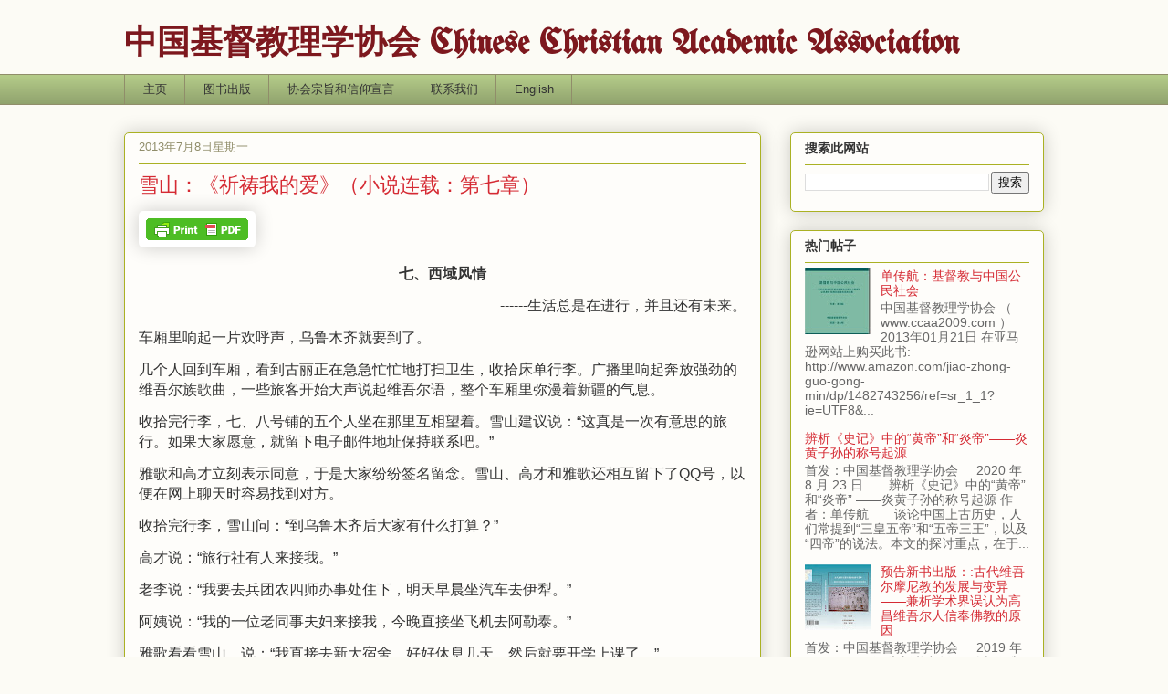

--- FILE ---
content_type: text/html; charset=UTF-8
request_url: https://www.ccaa2009.com/2013/07/blog-post_9858.html
body_size: 45100
content:
<!DOCTYPE html>
<html class='v2' dir='ltr' lang='zh-CN'>
<head>
<link href='https://www.blogger.com/static/v1/widgets/335934321-css_bundle_v2.css' rel='stylesheet' type='text/css'/>
<meta content='width=1100' name='viewport'/>
<meta content='text/html; charset=UTF-8' http-equiv='Content-Type'/>
<meta content='blogger' name='generator'/>
<link href='https://www.ccaa2009.com/favicon.ico' rel='icon' type='image/x-icon'/>
<link href='http://www.ccaa2009.com/2013/07/blog-post_9858.html' rel='canonical'/>
<link rel="alternate" type="application/atom+xml" title="中国基督教理学协会 Chinese Christian Academic Association - Atom" href="https://www.ccaa2009.com/feeds/posts/default" />
<link rel="alternate" type="application/rss+xml" title="中国基督教理学协会 Chinese Christian Academic Association - RSS" href="https://www.ccaa2009.com/feeds/posts/default?alt=rss" />
<link rel="service.post" type="application/atom+xml" title="中国基督教理学协会 Chinese Christian Academic Association - Atom" href="https://www.blogger.com/feeds/5573277054003471493/posts/default" />

<link rel="alternate" type="application/atom+xml" title="中国基督教理学协会 Chinese Christian Academic Association - Atom" href="https://www.ccaa2009.com/feeds/2283854163446313175/comments/default" />
<!--Can't find substitution for tag [blog.ieCssRetrofitLinks]-->
<meta content='http://www.ccaa2009.com/2013/07/blog-post_9858.html' property='og:url'/>
<meta content='雪山：《祈祷我的爱》（小说连载：第七章）' property='og:title'/>
<meta content='七、西域风情   ------生活总是在进行，并且还有未来。   车厢里响起一片欢呼声，乌鲁木齐就要到了。   几个人回到车厢，看到古丽正在急急忙忙地打扫卫生，收拾床单行李。广播里响起奔放强劲的维吾尔族歌曲，一些旅客开始大声说起维吾尔语，整个车厢里弥漫着新疆的气息。   收拾完行...' property='og:description'/>
<title>中国基督教理学协会 Chinese Christian Academic Association: 雪山&#65306;&#12298;祈祷我的爱&#12299;&#65288;小说连载&#65306;第七章&#65289;</title>
<style type='text/css'>@font-face{font-family:'UnifrakturMaguntia';font-style:normal;font-weight:400;font-display:swap;src:url(//fonts.gstatic.com/s/unifrakturmaguntia/v22/WWXPlieVYwiGNomYU-ciRLRvEmK7oaVemGZMFABK1Q.woff2)format('woff2');unicode-range:U+0000-00FF,U+0131,U+0152-0153,U+02BB-02BC,U+02C6,U+02DA,U+02DC,U+0304,U+0308,U+0329,U+2000-206F,U+20AC,U+2122,U+2191,U+2193,U+2212,U+2215,U+FEFF,U+FFFD;}</style>
<style id='page-skin-1' type='text/css'><!--
/*
-----------------------------------------------
Blogger Template Style
Name:     Awesome Inc.
Designer: Tina Chen
URL:      tinachen.org
----------------------------------------------- */
/* Content
----------------------------------------------- */
body {
font: normal normal 13px Arial, Tahoma, Helvetica, FreeSans, sans-serif;
color: #333333;
background: #fcfbf5 none repeat scroll top left;
}
html body .content-outer {
min-width: 0;
max-width: 100%;
width: 100%;
}
a:link {
text-decoration: none;
color: #d52a33;
}
a:visited {
text-decoration: none;
color: #7d181e;
}
a:hover {
text-decoration: underline;
color: #d52a33;
}
.body-fauxcolumn-outer .cap-top {
position: absolute;
z-index: 1;
height: 276px;
width: 100%;
background: transparent none repeat-x scroll top left;
_background-image: none;
}
/* Columns
----------------------------------------------- */
.content-inner {
padding: 0;
}
.header-inner .section {
margin: 0 16px;
}
.tabs-inner .section {
margin: 0 16px;
}
.main-inner {
padding-top: 30px;
}
.main-inner .column-center-inner,
.main-inner .column-left-inner,
.main-inner .column-right-inner {
padding: 0 5px;
}
*+html body .main-inner .column-center-inner {
margin-top: -30px;
}
#layout .main-inner .column-center-inner {
margin-top: 0;
}
/* Header
----------------------------------------------- */
.header-outer {
margin: 0 0 0 0;
background: transparent none repeat scroll 0 0;
}
.Header h1 {
font: normal bold 36px UnifrakturMaguntia;
color: #7d181e;
text-shadow: 0 0 -1px #000000;
}
.Header h1 a {
color: #7d181e;
}
.Header .description {
font: normal normal 20px Georgia, Utopia, 'Palatino Linotype', Palatino, serif;
color: #908d6a;
}
.header-inner .Header .titlewrapper,
.header-inner .Header .descriptionwrapper {
padding-left: 0;
padding-right: 0;
margin-bottom: 0;
}
.header-inner .Header .titlewrapper {
padding-top: 22px;
}
/* Tabs
----------------------------------------------- */
.tabs-outer {
overflow: hidden;
position: relative;
background: #b3ca88 url(//www.blogblog.com/1kt/awesomeinc/tabs_gradient_light.png) repeat scroll 0 0;
}
#layout .tabs-outer {
overflow: visible;
}
.tabs-cap-top, .tabs-cap-bottom {
position: absolute;
width: 100%;
border-top: 1px solid #908d6a;
}
.tabs-cap-bottom {
bottom: 0;
}
.tabs-inner .widget li a {
display: inline-block;
margin: 0;
padding: .6em 1.5em;
font: normal normal 13px Arial, Tahoma, Helvetica, FreeSans, sans-serif;
color: #333333;
border-top: 1px solid #908d6a;
border-bottom: 1px solid #908d6a;
border-left: 1px solid #908d6a;
height: 16px;
line-height: 16px;
}
.tabs-inner .widget li:last-child a {
border-right: 1px solid #908d6a;
}
.tabs-inner .widget li.selected a, .tabs-inner .widget li a:hover {
background: #63704b url(//www.blogblog.com/1kt/awesomeinc/tabs_gradient_light.png) repeat-x scroll 0 -100px;
color: #ffffff;
}
/* Headings
----------------------------------------------- */
h2 {
font: normal bold 14px Arial, Tahoma, Helvetica, FreeSans, sans-serif;
color: #333333;
}
/* Widgets
----------------------------------------------- */
.main-inner .section {
margin: 0 27px;
padding: 0;
}
.main-inner .column-left-outer,
.main-inner .column-right-outer {
margin-top: 0;
}
#layout .main-inner .column-left-outer,
#layout .main-inner .column-right-outer {
margin-top: 0;
}
.main-inner .column-left-inner,
.main-inner .column-right-inner {
background: transparent none repeat 0 0;
-moz-box-shadow: 0 0 0 rgba(0, 0, 0, .2);
-webkit-box-shadow: 0 0 0 rgba(0, 0, 0, .2);
-goog-ms-box-shadow: 0 0 0 rgba(0, 0, 0, .2);
box-shadow: 0 0 0 rgba(0, 0, 0, .2);
-moz-border-radius: 5px;
-webkit-border-radius: 5px;
-goog-ms-border-radius: 5px;
border-radius: 5px;
}
#layout .main-inner .column-left-inner,
#layout .main-inner .column-right-inner {
margin-top: 0;
}
.sidebar .widget {
font: normal normal 14px Arial, Tahoma, Helvetica, FreeSans, sans-serif;
color: #333333;
}
.sidebar .widget a:link {
color: #d52a33;
}
.sidebar .widget a:visited {
color: #7d181e;
}
.sidebar .widget a:hover {
color: #d52a33;
}
.sidebar .widget h2 {
text-shadow: 0 0 -1px #000000;
}
.main-inner .widget {
background-color: #fefdfa;
border: 1px solid #aab123;
padding: 0 15px 15px;
margin: 20px -16px;
-moz-box-shadow: 0 0 20px rgba(0, 0, 0, .2);
-webkit-box-shadow: 0 0 20px rgba(0, 0, 0, .2);
-goog-ms-box-shadow: 0 0 20px rgba(0, 0, 0, .2);
box-shadow: 0 0 20px rgba(0, 0, 0, .2);
-moz-border-radius: 5px;
-webkit-border-radius: 5px;
-goog-ms-border-radius: 5px;
border-radius: 5px;
}
.main-inner .widget h2 {
margin: 0 -0;
padding: .6em 0 .5em;
border-bottom: 1px solid transparent;
}
.footer-inner .widget h2 {
padding: 0 0 .4em;
border-bottom: 1px solid transparent;
}
.main-inner .widget h2 + div, .footer-inner .widget h2 + div {
border-top: 1px solid #aab123;
padding-top: 8px;
}
.main-inner .widget .widget-content {
margin: 0 -0;
padding: 7px 0 0;
}
.main-inner .widget ul, .main-inner .widget #ArchiveList ul.flat {
margin: -8px -15px 0;
padding: 0;
list-style: none;
}
.main-inner .widget #ArchiveList {
margin: -8px 0 0;
}
.main-inner .widget ul li, .main-inner .widget #ArchiveList ul.flat li {
padding: .5em 15px;
text-indent: 0;
color: #666666;
border-top: 0 solid #aab123;
border-bottom: 1px solid transparent;
}
.main-inner .widget #ArchiveList ul li {
padding-top: .25em;
padding-bottom: .25em;
}
.main-inner .widget ul li:first-child, .main-inner .widget #ArchiveList ul.flat li:first-child {
border-top: none;
}
.main-inner .widget ul li:last-child, .main-inner .widget #ArchiveList ul.flat li:last-child {
border-bottom: none;
}
.post-body {
position: relative;
}
.main-inner .widget .post-body ul {
padding: 0 2.5em;
margin: .5em 0;
list-style: disc;
}
.main-inner .widget .post-body ul li {
padding: 0.25em 0;
margin-bottom: .25em;
color: #333333;
border: none;
}
.footer-inner .widget ul {
padding: 0;
list-style: none;
}
.widget .zippy {
color: #666666;
}
/* Posts
----------------------------------------------- */
body .main-inner .Blog {
padding: 0;
margin-bottom: 1em;
background-color: transparent;
border: none;
-moz-box-shadow: 0 0 0 rgba(0, 0, 0, 0);
-webkit-box-shadow: 0 0 0 rgba(0, 0, 0, 0);
-goog-ms-box-shadow: 0 0 0 rgba(0, 0, 0, 0);
box-shadow: 0 0 0 rgba(0, 0, 0, 0);
}
.main-inner .section:last-child .Blog:last-child {
padding: 0;
margin-bottom: 1em;
}
.main-inner .widget h2.date-header {
margin: 0 -15px 1px;
padding: 0 0 0 0;
font: normal normal 13px Arial, Tahoma, Helvetica, FreeSans, sans-serif;
color: #908d6a;
background: transparent none no-repeat scroll top left;
border-top: 0 solid #aab123;
border-bottom: 1px solid transparent;
-moz-border-radius-topleft: 0;
-moz-border-radius-topright: 0;
-webkit-border-top-left-radius: 0;
-webkit-border-top-right-radius: 0;
border-top-left-radius: 0;
border-top-right-radius: 0;
position: static;
bottom: 100%;
right: 15px;
text-shadow: 0 0 -1px #000000;
}
.main-inner .widget h2.date-header span {
font: normal normal 13px Arial, Tahoma, Helvetica, FreeSans, sans-serif;
display: block;
padding: .5em 15px;
border-left: 0 solid #aab123;
border-right: 0 solid #aab123;
}
.date-outer {
position: relative;
margin: 30px 0 20px;
padding: 0 15px;
background-color: #fefdfa;
border: 1px solid #aab123;
-moz-box-shadow: 0 0 20px rgba(0, 0, 0, .2);
-webkit-box-shadow: 0 0 20px rgba(0, 0, 0, .2);
-goog-ms-box-shadow: 0 0 20px rgba(0, 0, 0, .2);
box-shadow: 0 0 20px rgba(0, 0, 0, .2);
-moz-border-radius: 5px;
-webkit-border-radius: 5px;
-goog-ms-border-radius: 5px;
border-radius: 5px;
}
.date-outer:first-child {
margin-top: 0;
}
.date-outer:last-child {
margin-bottom: 20px;
-moz-border-radius-bottomleft: 5px;
-moz-border-radius-bottomright: 5px;
-webkit-border-bottom-left-radius: 5px;
-webkit-border-bottom-right-radius: 5px;
-goog-ms-border-bottom-left-radius: 5px;
-goog-ms-border-bottom-right-radius: 5px;
border-bottom-left-radius: 5px;
border-bottom-right-radius: 5px;
}
.date-posts {
margin: 0 -0;
padding: 0 0;
clear: both;
}
.post-outer, .inline-ad {
border-top: 1px solid #aab123;
margin: 0 -0;
padding: 15px 0;
}
.post-outer {
padding-bottom: 10px;
}
.post-outer:first-child {
padding-top: 0;
border-top: none;
}
.post-outer:last-child, .inline-ad:last-child {
border-bottom: none;
}
.post-body {
position: relative;
}
.post-body img {
padding: 8px;
background: #ffffff;
border: 1px solid #cccccc;
-moz-box-shadow: 0 0 20px rgba(0, 0, 0, .2);
-webkit-box-shadow: 0 0 20px rgba(0, 0, 0, .2);
box-shadow: 0 0 20px rgba(0, 0, 0, .2);
-moz-border-radius: 5px;
-webkit-border-radius: 5px;
border-radius: 5px;
}
h3.post-title, h4 {
font: normal normal 22px Georgia, Utopia, 'Palatino Linotype', Palatino, serif;
color: #d52a33;
}
h3.post-title a {
font: normal normal 22px Georgia, Utopia, 'Palatino Linotype', Palatino, serif;
color: #d52a33;
}
h3.post-title a:hover {
color: #d52a33;
text-decoration: underline;
}
.post-header {
margin: 0 0 1em;
}
.post-body {
line-height: 1.4;
}
.post-outer h2 {
color: #333333;
}
.post-footer {
margin: 1.5em 0 0;
}
#blog-pager {
padding: 15px;
font-size: 120%;
background-color: #fefdfa;
border: 1px solid #aab123;
-moz-box-shadow: 0 0 20px rgba(0, 0, 0, .2);
-webkit-box-shadow: 0 0 20px rgba(0, 0, 0, .2);
-goog-ms-box-shadow: 0 0 20px rgba(0, 0, 0, .2);
box-shadow: 0 0 20px rgba(0, 0, 0, .2);
-moz-border-radius: 5px;
-webkit-border-radius: 5px;
-goog-ms-border-radius: 5px;
border-radius: 5px;
-moz-border-radius-topleft: 5px;
-moz-border-radius-topright: 5px;
-webkit-border-top-left-radius: 5px;
-webkit-border-top-right-radius: 5px;
-goog-ms-border-top-left-radius: 5px;
-goog-ms-border-top-right-radius: 5px;
border-top-left-radius: 5px;
border-top-right-radius-topright: 5px;
margin-top: 1em;
}
.blog-feeds, .post-feeds {
margin: 1em 0;
text-align: center;
color: #333333;
}
.blog-feeds a, .post-feeds a {
color: #d52a33;
}
.blog-feeds a:visited, .post-feeds a:visited {
color: #7d181e;
}
.blog-feeds a:hover, .post-feeds a:hover {
color: #d52a33;
}
.post-outer .comments {
margin-top: 2em;
}
/* Comments
----------------------------------------------- */
.comments .comments-content .icon.blog-author {
background-repeat: no-repeat;
background-image: url([data-uri]);
}
.comments .comments-content .loadmore a {
border-top: 1px solid #908d6a;
border-bottom: 1px solid #908d6a;
}
.comments .continue {
border-top: 2px solid #908d6a;
}
/* Footer
----------------------------------------------- */
.footer-outer {
margin: -20px 0 -1px;
padding: 20px 0 0;
color: #333333;
overflow: hidden;
}
.footer-fauxborder-left {
border-top: 1px solid #aab123;
background: #fefdfa none repeat scroll 0 0;
-moz-box-shadow: 0 0 20px rgba(0, 0, 0, .2);
-webkit-box-shadow: 0 0 20px rgba(0, 0, 0, .2);
-goog-ms-box-shadow: 0 0 20px rgba(0, 0, 0, .2);
box-shadow: 0 0 20px rgba(0, 0, 0, .2);
margin: 0 -20px;
}
/* Mobile
----------------------------------------------- */
body.mobile {
background-size: auto;
}
.mobile .body-fauxcolumn-outer {
background: transparent none repeat scroll top left;
}
*+html body.mobile .main-inner .column-center-inner {
margin-top: 0;
}
.mobile .main-inner .widget {
padding: 0 0 15px;
}
.mobile .main-inner .widget h2 + div,
.mobile .footer-inner .widget h2 + div {
border-top: none;
padding-top: 0;
}
.mobile .footer-inner .widget h2 {
padding: 0.5em 0;
border-bottom: none;
}
.mobile .main-inner .widget .widget-content {
margin: 0;
padding: 7px 0 0;
}
.mobile .main-inner .widget ul,
.mobile .main-inner .widget #ArchiveList ul.flat {
margin: 0 -15px 0;
}
.mobile .main-inner .widget h2.date-header {
right: 0;
}
.mobile .date-header span {
padding: 0.4em 0;
}
.mobile .date-outer:first-child {
margin-bottom: 0;
border: 1px solid #aab123;
-moz-border-radius-topleft: 5px;
-moz-border-radius-topright: 5px;
-webkit-border-top-left-radius: 5px;
-webkit-border-top-right-radius: 5px;
-goog-ms-border-top-left-radius: 5px;
-goog-ms-border-top-right-radius: 5px;
border-top-left-radius: 5px;
border-top-right-radius: 5px;
}
.mobile .date-outer {
border-color: #aab123;
border-width: 0 1px 1px;
}
.mobile .date-outer:last-child {
margin-bottom: 0;
}
.mobile .main-inner {
padding: 0;
}
.mobile .header-inner .section {
margin: 0;
}
.mobile .post-outer, .mobile .inline-ad {
padding: 5px 0;
}
.mobile .tabs-inner .section {
margin: 0 10px;
}
.mobile .main-inner .widget h2 {
margin: 0;
padding: 0;
}
.mobile .main-inner .widget h2.date-header span {
padding: 0;
}
.mobile .main-inner .widget .widget-content {
margin: 0;
padding: 7px 0 0;
}
.mobile #blog-pager {
border: 1px solid transparent;
background: #fefdfa none repeat scroll 0 0;
}
.mobile .main-inner .column-left-inner,
.mobile .main-inner .column-right-inner {
background: transparent none repeat 0 0;
-moz-box-shadow: none;
-webkit-box-shadow: none;
-goog-ms-box-shadow: none;
box-shadow: none;
}
.mobile .date-posts {
margin: 0;
padding: 0;
}
.mobile .footer-fauxborder-left {
margin: 0;
border-top: inherit;
}
.mobile .main-inner .section:last-child .Blog:last-child {
margin-bottom: 0;
}
.mobile-index-contents {
color: #333333;
}
.mobile .mobile-link-button {
background: #d52a33 url(//www.blogblog.com/1kt/awesomeinc/tabs_gradient_light.png) repeat scroll 0 0;
}
.mobile-link-button a:link, .mobile-link-button a:visited {
color: #ffffff;
}
.mobile .tabs-inner .PageList .widget-content {
background: transparent;
border-top: 1px solid;
border-color: #908d6a;
color: #333333;
}
.mobile .tabs-inner .PageList .widget-content .pagelist-arrow {
border-left: 1px solid #908d6a;
}
#navbar { display: none; }
--></style>
<style id='template-skin-1' type='text/css'><!--
body {
min-width: 1040px;
}
.content-outer, .content-fauxcolumn-outer, .region-inner {
min-width: 1040px;
max-width: 1040px;
_width: 1040px;
}
.main-inner .columns {
padding-left: 0px;
padding-right: 310px;
}
.main-inner .fauxcolumn-center-outer {
left: 0px;
right: 310px;
/* IE6 does not respect left and right together */
_width: expression(this.parentNode.offsetWidth -
parseInt("0px") -
parseInt("310px") + 'px');
}
.main-inner .fauxcolumn-left-outer {
width: 0px;
}
.main-inner .fauxcolumn-right-outer {
width: 310px;
}
.main-inner .column-left-outer {
width: 0px;
right: 100%;
margin-left: -0px;
}
.main-inner .column-right-outer {
width: 310px;
margin-right: -310px;
}
#layout {
min-width: 0;
}
#layout .content-outer {
min-width: 0;
width: 800px;
}
#layout .region-inner {
min-width: 0;
width: auto;
}
body#layout div.add_widget {
padding: 8px;
}
body#layout div.add_widget a {
margin-left: 32px;
}
--></style>
<link href='https://www.blogger.com/dyn-css/authorization.css?targetBlogID=5573277054003471493&amp;zx=5c828401-be91-4add-9a66-30c4292dea7e' media='none' onload='if(media!=&#39;all&#39;)media=&#39;all&#39;' rel='stylesheet'/><noscript><link href='https://www.blogger.com/dyn-css/authorization.css?targetBlogID=5573277054003471493&amp;zx=5c828401-be91-4add-9a66-30c4292dea7e' rel='stylesheet'/></noscript>
<meta name='google-adsense-platform-account' content='ca-host-pub-1556223355139109'/>
<meta name='google-adsense-platform-domain' content='blogspot.com'/>

</head>
<body class='loading variant-renewable'>
<div class='navbar section' id='navbar' name='Navbar'><div class='widget Navbar' data-version='1' id='Navbar1'><script type="text/javascript">
    function setAttributeOnload(object, attribute, val) {
      if(window.addEventListener) {
        window.addEventListener('load',
          function(){ object[attribute] = val; }, false);
      } else {
        window.attachEvent('onload', function(){ object[attribute] = val; });
      }
    }
  </script>
<div id="navbar-iframe-container"></div>
<script type="text/javascript" src="https://apis.google.com/js/platform.js"></script>
<script type="text/javascript">
      gapi.load("gapi.iframes:gapi.iframes.style.bubble", function() {
        if (gapi.iframes && gapi.iframes.getContext) {
          gapi.iframes.getContext().openChild({
              url: 'https://www.blogger.com/navbar/5573277054003471493?po\x3d2283854163446313175\x26origin\x3dhttps://www.ccaa2009.com',
              where: document.getElementById("navbar-iframe-container"),
              id: "navbar-iframe"
          });
        }
      });
    </script><script type="text/javascript">
(function() {
var script = document.createElement('script');
script.type = 'text/javascript';
script.src = '//pagead2.googlesyndication.com/pagead/js/google_top_exp.js';
var head = document.getElementsByTagName('head')[0];
if (head) {
head.appendChild(script);
}})();
</script>
</div></div>
<div class='body-fauxcolumns'>
<div class='fauxcolumn-outer body-fauxcolumn-outer'>
<div class='cap-top'>
<div class='cap-left'></div>
<div class='cap-right'></div>
</div>
<div class='fauxborder-left'>
<div class='fauxborder-right'></div>
<div class='fauxcolumn-inner'>
</div>
</div>
<div class='cap-bottom'>
<div class='cap-left'></div>
<div class='cap-right'></div>
</div>
</div>
</div>
<div class='content'>
<div class='content-fauxcolumns'>
<div class='fauxcolumn-outer content-fauxcolumn-outer'>
<div class='cap-top'>
<div class='cap-left'></div>
<div class='cap-right'></div>
</div>
<div class='fauxborder-left'>
<div class='fauxborder-right'></div>
<div class='fauxcolumn-inner'>
</div>
</div>
<div class='cap-bottom'>
<div class='cap-left'></div>
<div class='cap-right'></div>
</div>
</div>
</div>
<div class='content-outer'>
<div class='content-cap-top cap-top'>
<div class='cap-left'></div>
<div class='cap-right'></div>
</div>
<div class='fauxborder-left content-fauxborder-left'>
<div class='fauxborder-right content-fauxborder-right'></div>
<div class='content-inner'>
<header>
<div class='header-outer'>
<div class='header-cap-top cap-top'>
<div class='cap-left'></div>
<div class='cap-right'></div>
</div>
<div class='fauxborder-left header-fauxborder-left'>
<div class='fauxborder-right header-fauxborder-right'></div>
<div class='region-inner header-inner'>
<div class='header section' id='header' name='标题'><div class='widget Header' data-version='1' id='Header1'>
<div id='header-inner'>
<div class='titlewrapper'>
<h1 class='title'>
<a href='https://www.ccaa2009.com/'>
中国基督教理学协会 Chinese Christian Academic Association
</a>
</h1>
</div>
<div class='descriptionwrapper'>
<p class='description'><span>
</span></p>
</div>
</div>
</div></div>
</div>
</div>
<div class='header-cap-bottom cap-bottom'>
<div class='cap-left'></div>
<div class='cap-right'></div>
</div>
</div>
</header>
<div class='tabs-outer'>
<div class='tabs-cap-top cap-top'>
<div class='cap-left'></div>
<div class='cap-right'></div>
</div>
<div class='fauxborder-left tabs-fauxborder-left'>
<div class='fauxborder-right tabs-fauxborder-right'></div>
<div class='region-inner tabs-inner'>
<div class='tabs section' id='crosscol' name='跨列'><div class='widget PageList' data-version='1' id='PageList1'>
<h2>页面</h2>
<div class='widget-content'>
<ul>
<li>
<a href='https://www.ccaa2009.com/'>主页</a>
</li>
<li>
<a href='https://www.ccaa2009.com/p/blog-page_5118.html'>图书出版</a>
</li>
<li>
<a href='https://www.ccaa2009.com/p/blog-page_25.html'>协会宗旨和信仰宣言</a>
</li>
<li>
<a href='https://www.ccaa2009.com/p/blog-page_28.html'>联系我们</a>
</li>
<li>
<a href='http://www.ccaa2009.org'>English</a>
</li>
</ul>
<div class='clear'></div>
</div>
</div></div>
<div class='tabs no-items section' id='crosscol-overflow' name='Cross-Column 2'></div>
</div>
</div>
<div class='tabs-cap-bottom cap-bottom'>
<div class='cap-left'></div>
<div class='cap-right'></div>
</div>
</div>
<div class='main-outer'>
<div class='main-cap-top cap-top'>
<div class='cap-left'></div>
<div class='cap-right'></div>
</div>
<div class='fauxborder-left main-fauxborder-left'>
<div class='fauxborder-right main-fauxborder-right'></div>
<div class='region-inner main-inner'>
<div class='columns fauxcolumns'>
<div class='fauxcolumn-outer fauxcolumn-center-outer'>
<div class='cap-top'>
<div class='cap-left'></div>
<div class='cap-right'></div>
</div>
<div class='fauxborder-left'>
<div class='fauxborder-right'></div>
<div class='fauxcolumn-inner'>
</div>
</div>
<div class='cap-bottom'>
<div class='cap-left'></div>
<div class='cap-right'></div>
</div>
</div>
<div class='fauxcolumn-outer fauxcolumn-left-outer'>
<div class='cap-top'>
<div class='cap-left'></div>
<div class='cap-right'></div>
</div>
<div class='fauxborder-left'>
<div class='fauxborder-right'></div>
<div class='fauxcolumn-inner'>
</div>
</div>
<div class='cap-bottom'>
<div class='cap-left'></div>
<div class='cap-right'></div>
</div>
</div>
<div class='fauxcolumn-outer fauxcolumn-right-outer'>
<div class='cap-top'>
<div class='cap-left'></div>
<div class='cap-right'></div>
</div>
<div class='fauxborder-left'>
<div class='fauxborder-right'></div>
<div class='fauxcolumn-inner'>
</div>
</div>
<div class='cap-bottom'>
<div class='cap-left'></div>
<div class='cap-right'></div>
</div>
</div>
<!-- corrects IE6 width calculation -->
<div class='columns-inner'>
<div class='column-center-outer'>
<div class='column-center-inner'>
<div class='main section' id='main' name='主体'><div class='widget Blog' data-version='1' id='Blog1'>
<div class='blog-posts hfeed'>

          <div class="date-outer">
        
<h2 class='date-header'><span>2013年7月8日星期一</span></h2>

          <div class="date-posts">
        
<div class='post-outer'>
<div class='post hentry' itemprop='blogPost' itemscope='itemscope' itemtype='http://schema.org/BlogPosting'>
<meta content='5573277054003471493' itemprop='blogId'/>
<meta content='2283854163446313175' itemprop='postId'/>
<a name='2283854163446313175'></a>
<h3 class='post-title entry-title' itemprop='name'>
雪山&#65306;&#12298;祈祷我的爱&#12299;&#65288;小说连载&#65306;第七章&#65289;
</h3>
<div class='post-header'>
<div class='post-header-line-1'></div>
</div>
<div class='post-body entry-content' id='post-body-2283854163446313175' itemprop='description articleBody'>
<script>var pfHeaderImgUrl = '';var pfHeaderTagline = '';var pfdisableClickToDel = 0;var pfDisablePDF = 0;var pfDisableEmail = 0;var pfDisablePrint = 0;var pfCustomCSS = '';var pfBtVersion='1';(function(){var js, pf;pf = document.createElement('script');pf.type = 'text/javascript';if('https:' == document.location.protocol){js='https://pf-cdn.printfriendly.com/ssl/main.js'}else{js='http://cdn.printfriendly.com/printfriendly.js'}pf.src=js;document.getElementsByTagName('head')[0].appendChild(pf)})();</script><a class='printfriendly' href='http://www.printfriendly.com' onclick='window.print();return false;' style='color:#6D9F00;text-decoration:none;' title='Printer Friendly and PDF'><img alt="Print Friendly and PDF" src="https://lh3.googleusercontent.com/blogger_img_proxy/AEn0k_uYcwRZHnSaTh33ve29Qmn-N9N0EFA79uJKL0g1c0tcnjoTMh0ZBxdQFZb8NWHpys9QpF7aozq1GQqAKdfJtVeIB3_CI1_Kt-gOs6T0bx5RCRbu=s0-d" style="border:none;"></a>
<p align="center"><font size="3"><b>七&#12289;西域风情</b><b></b></font>  </p><p align="right"><font size="3">------生活总是在进行&#65292;并且还有未来&#12290;</font>  </p><p><font size="3">车厢里响起一片欢呼声&#65292;乌鲁木齐就要到了&#12290;</font>  </p><p><font size="3">几个人回到车厢&#65292;看到古丽正在急急忙忙地打扫卫生&#65292;收拾床单行李&#12290;广播里响起奔放强劲的维吾尔族歌曲&#65292;一些旅客开始大声说起维吾尔语&#65292;整个车厢里弥漫着新疆的气息&#12290;</font>  </p><p><font size="3">收拾完行李&#65292;七&#12289;八号铺的五个人坐在那里互相望着&#12290;雪山建议说&#65306;&#8220;这真是一次有意思的旅行&#12290;如果大家愿意&#65292;就留下电子邮件地址保持联系吧&#12290;&#8221;</font>  </p><p><font size="3">雅歌和高才立刻表示同意&#65292;于是大家纷纷签名留念&#12290;雪山&#12289;高才和雅歌还相互留下了QQ号&#65292;以便在网上聊天时容易找到对方&#12290;</font>  </p><p><font size="3">收拾完行李&#65292;雪山问&#65306;&#8220;到乌鲁木齐后大家有什么打算&#65311;&#8221;</font>  </p><p><font size="3">高才说&#65306;&#8220;旅行社有人来接我&#12290;&#8221;</font>  </p><p><font size="3">老李说&#65306;&#8220;我要去兵团农四师办事处住下&#65292;明天早晨坐汽车去伊犁&#12290;&#8221;</font>  </p><p><font size="3">阿姨说&#65306;&#8220;我的一位老同事夫妇来接我&#65292;今晚直接坐飞机去阿勒泰&#12290;&#8221;</font></p> <a name="more"></a> <p><font size="3">雅歌看看雪山&#65292;说&#65306;&#8220;我直接去新大宿舍&#12290;好好休息几天&#65292;然后就要开学上课了&#12290;&#8221;</font>  </p><p><font size="3">大家问雪山有什么打算&#65292;雪山想了想&#65292;说&#65306;</font>  </p><p><font size="3">&#8220;我准备到假日酒店住下&#65292;先熟悉一下乌鲁木齐&#65292;然后再到全疆旅游&#12290;&#8221;</font>  </p><p><font size="3">&#8220;那你打算什么时候回北京&#65311;&#8221;高才问&#12290;</font>  </p><p><font size="3">&#8220;不知道&#65292;或许是一个月以后吧&#12290;&#8221;雪山看了一下雅歌&#12290;雅歌正低头写着什么&#12290;</font>  </p><p><font size="3">正在这时&#65292;古丽过来收拾床单&#65292;雪山问&#65306;&#8220;古丽小姐&#65292;你到了以后去哪里&#65311;&#8221;</font>  </p><p><font size="3">&#8220;我要回家&#12290;&#8221;古丽笑着&#65292;边忙着&#12290;</font>  </p><p><font size="3">&#8220;你家在哪里&#65311;&#8221;雪山问&#12290;</font>  </p><p><font size="3">&#8220;我家是吐鲁番的&#12290;&#8221;古丽抬起头&#65292;蓝色的眼睛闪着动人的光芒&#12290;</font>  </p><p><font size="3">&#8220;我会去吐鲁番旅游的&#12290;&#8221;雪山说&#12290;</font>  </p><p><font size="3">古丽说&#65306;&#8220;我们吐鲁番最好玩了&#12290;&#8221;</font>  </p><p><font size="3">&#8220;比北京好玩吗&#65311;&#8221;</font>  </p><p><font size="3">&#8220;我一点都不喜欢北京&#65292;北京就像一个脏乎乎的大胖子&#65281;&#8221;</font>  </p><p><font size="3">大家笑了&#65292;说这一定是维吾尔族的比喻方式&#12290;古丽又对雪山说&#65306;</font>  </p><p><font size="3">&#8220;我姐姐在吐鲁番宾馆工作&#65292;你可以去那里住宿&#65292;条件非常好&#65292;还可以看正宗的维吾尔族舞蹈&#12290;&#8221;</font>  </p><p><font size="3">&#8220;你姐姐叫什么名字&#65311;&#8221;</font>  </p><p><font size="3">&#8220;叫热孜曼&#65292;她在总台工作&#12290;&#8221;</font>  </p><p><font size="3">雪山说他一定会去的&#12290;雅歌说&#65292;今年国庆节她们宿舍同学要去吐鲁番玩&#12290;</font>  </p><p><font size="3">雪山听了大喜&#65292;问&#65306;&#8220;我可以和你们一起去吗&#65311;&#8221;</font>  </p><p><font size="3">雅歌说&#65306;&#8220;你会在新疆一直到国庆节吗&#65311;&#8221;</font>  </p><p><font size="3">&#8220;没问题&#12290;我的时间充足&#65292;国庆节后我再回北京&#12290;&#8221;</font>  </p><p><font size="3">&#8220;到时候你和我联系吧&#12290;&#8221;雅歌想了想&#65292;说&#65292;&#8220;在乌鲁木齐有什么事情你可以和我联系&#12290;&#8221;</font>  </p><p><font size="3">&#8220;太好了&#12290;&#8221;雪山高兴地说&#65306;&#8220;可是我没有你的电话号码&#12290;&#8221;</font>  </p><p><font size="3">&#8220;你就上网和我联系吧&#12290;&#8221;雅歌脸上闪过一丝红晕&#12290;</font>  </p><p><font size="3">高才忽然说&#65306;&#8220;如果新疆对我有吸引力的话&#65292;或许明年我会考新疆大学&#12290;&#8221;</font>  </p><p><font size="3">&#8220;你可别傻&#65292;&#8221;雅歌说&#65292;&#8220;如果考虑前途的话&#65292;你最好还是上清华北大&#12290;&#8221;</font>  </p><p><font size="3">&#8220;说的是&#65292;&#8221;高才点点头&#65292;&#8220;我可能会考南京大学&#12290;&#8221;</font>  </p><p><font size="3">老李感叹说&#65306;&#8220;你们的时代真好&#65292;要好好珍惜&#12290;&#8221;</font>  </p><p><font size="3">阿姨望着窗外&#65292;小声哼着广播里的新疆歌曲&#65292;回忆着当年来新疆的情景&#65292;也是沿着这条路&#12290;</font>  </p><p><font size="3">火车汽笛长鸣&#65292;欢快地奔向终点&#12290;</font>  </p><p><font size="3">两天两夜的旅程终于结束了&#65292;火车到达乌鲁木齐站&#65292;人们从火车上下来&#65292;涌进地下道&#65292;争先恐后地向站外涌去&#12290;</font>  </p><p><font size="3">七&#12289;八号铺的人们各奔东西&#65292;只有雪山帮雅歌提着箱子&#65292;在人流中慢慢地走着&#12290;车站门口站着一个络腮胡子的警察&#65292;身材高大&#65292;好像是哈萨克族&#65292;手里拿着一根闪亮的皮带&#65292;叉着腿站立着&#65292;面对着向站外涌去的人流&#12290;看到这位警察的人们纷纷放慢了脚步&#65292;不敢拥挤&#12290;雪山小声问雅歌&#65306;</font>  </p><p><font size="3">&#8220;这是什么民族&#65311;看起来真酷&#65281;&#8221;</font>  </p><p><font size="3">&#8220;好像是俄罗斯族&#65281;&#8221;雅歌打量了一下&#65292;然后警告说&#65306;&#8220;规规矩矩的走路&#65292;注意不要挨上皮带&#12290;&#8221;</font>  </p><p><font size="3">雪山谨慎地跟在雅歌后面&#65292;说&#65306;&#8220;看样子这里和北京还真不一样&#65281;&#8221;</font>  </p><p><font size="3">雅歌看着雪山紧张的样子&#65292;笑出声来&#65306;&#8220;许多人说&#65292;到了新疆&#65292;就如同到了外国&#12290;&#8221;</font>  </p><p><font size="3">雪山点点头&#65306;&#8220;我们新疆好地方&#12290;&#8221;</font>  </p><p><font size="3">到了站外&#65292;阳光异常的明亮&#65292;天空湛蓝透明&#65292;雪山意识到这才是天空和阳光的本色&#12290;看到各种民族不同肤色和模样的人们在广场上来来往往&#65292;说着根本听不懂的语言&#65292;雪山感到兴奋不已&#65292;连声说&#65306;&#8220;这正是我想像中的新疆&#65292;棒极了&#12290;&#8221;</font>  </p><p><font size="3">到了一辆出租车前&#65292;雅歌对雪山说&#65306;&#8220;谢谢你&#65292;雪山&#65292;我要去新大了&#12290;你可以搭车去假日酒店&#65292;一会儿就到&#65292;乌鲁木齐不大&#65292;有事和我联系&#12290;&#8221;</font>  </p><p><font size="3">雪山想了想&#65292;看着雅歌的眼睛&#65292;说&#65306;&#8220;雅歌&#65292;很荣幸能够认识你&#65292;希望过几天能见到你&#12290;你多保重&#12290;&#8221;</font>  </p><p><font size="3">&#8220;认识你我也很高兴&#65292;再见了&#12290;&#8221;雅歌微笑着&#65292;洁白的牙齿闪烁着&#12290;</font>  </p><p><font size="3">两人分手&#65292;有点依依不舍&#12290;</font>  </p><p><font size="3">雪山乘坐一辆红色的桑塔纳出租车来到假日大酒店&#65292;一位服务生为他打开车门&#65292;雪山付了车钱&#65292;走出车门&#65292;说了声谢谢&#65292;走进旋转的巨大玻璃门&#12290;</font>  </p><p><font size="3">酒店里宽敞而明亮&#65292;充满着清爽的气息&#65292;雪山到柜台办理登记入住手续&#12290;总台小姐是一位少数民族&#65292;问&#65306;&#8220;先生&#65292;13楼可以吗&#65311;&#8221;</font>  </p><p><font size="3">雪山说&#65306;&#8220;可以&#65292;请问小姐是什么民族&#65311;&#8221;</font>  </p><p><font size="3">&#8220;我是乌孜别克族&#12290;&#8221;小姐微笑着&#65292;高高的鼻梁&#65292;黑色卷曲的头发&#12290;</font>  </p><p><font size="3">&#8220;谢谢&#65281;&#8221;雪山提着行李&#65292;乘电梯上去&#12290;</font>  </p><p><font size="3">服务员打开房间&#65292;雪山进去&#65292;房间干净而豪华&#65292;拉开窗帘&#65292;印入眼帘的是乌鲁木齐市的全貌&#12290;乌市的绿化看起来不错&#65292;空气里能看到阳光金灿灿的颜色&#12290;</font>  </p><p><font size="3">雪山踢掉鞋子&#65292;躺在柔软的床上&#65292;舒服而惬意&#12290;他爬起来&#65292;打开电视&#65292;收看当地的乌鲁木齐电视台和新疆电视台&#65292;然后冲了个澡&#65292;换了一身衣服&#65292;躺在床上睡了一觉&#12290;</font>  </p><p><font size="3">醒来的时候&#65292;天已经黑了&#12290;雪山下楼到西餐厅里吃了一点饭&#65292;然后到前台办理了新疆一月游手续&#65292;明天早晨出发&#65292;第一站是天池&#12290;之后&#65292;雪山走出酒店&#65292;顺着街道走下去&#65292;想看一下夜晚的乌鲁木齐&#12290;</font>  </p><p><font size="3">乌鲁木齐的夜晚凉爽怡人&#65292;空气里弥漫着烤肉的味道&#65292;不同民族的人们在街道上川流不息&#65292;仿佛置身于异国风情&#12290;雪山喜欢这种感觉&#12290;</font>  </p><p><font size="3">顺着繁华的中山路走下去&#65292;大约半个小时就走到了人民广场&#12290;广场上到处是人&#65292;树林中有许多恋人坐在连椅上&#12290;雪山不喜欢人多的地方&#65292;于是就继续走下去&#65292;边走边看&#65292;偶尔一个女孩从身边走过&#65292;看起来居然像是琳达&#65292;雪山心里忽然感到孤独&#12290;他想起了雅歌&#65292;心中便有一种要见到她的冲动&#12290;</font>  </p><p><font size="3">雪山问一位警察哪里有网吧&#65292;警察热情指路&#65292;雪山来到一个僻静的街道上&#65292;果然看到路边有一个网吧&#65292;心中大喜&#12290;走进去一看&#65292;烟雾缭绕&#65292;爱干净的雪山也顾不得许多了&#65292;急忙上网给雅歌发信&#65292;信中写道&#65306;</font>  </p><p><font size="3">&#8220;雅歌&#65292;</font>  </p><p><font size="3">你好&#65292;今天晚上觉得真无聊&#65292;想念大家在火车上的时光&#65292;不知道你现在怎样&#65311;</font>  </p><p><font size="3">我打算出去旅游一个月&#65292;回来后我想去你们新大看一看&#65292;不知你能否带我参观一下&#12290;</font>  </p><p><font size="3">请回信&#12290;谢谢</font>  </p><p><font size="3">雪山&#183;在街上晃悠无聊&#8221;</font>  </p><p><font size="3">雪山付完钱&#65292;急忙从网吧里逃出来&#65292;闻到自己身上都是烟味&#65292;心里一阵难受&#12290;于是招手挡了一辆出租车&#65292;回到假日酒店&#12290;</font>  </p><p><font size="3">冲了个澡&#65292;雪山睡下了&#65292;舒服而惬意&#65292;一夜无话&#12290;</font>  </p><p><font size="3">第二天早晨&#65292;天高气爽&#65292;蓝天白云&#65292;雪山和其他旅客坐上豪华空调大巴&#65292;直奔离乌鲁木齐大约一百公里的天池&#12290;汽车沿着笔直宽阔的高速公路前进&#65292;雪山看到沿途许多与中国内地不同的风光&#65292;尤其是不远处巍峨耸立的天山雪峰&#65292;绵延数千里&#65292;令人肃然起敬&#12290;</font>  </p><p><font size="3">汽车奔驰了大约一小时&#65292;开始进入天山&#12290;盘山公路一侧是悬崖峭壁&#65292;另一侧是湍急的溪流在山间奔腾&#65292;洁白如雪&#65292;发出清脆的响声&#65292;美得让人心颤&#12290;</font>  </p><p><font size="3">当汽车爬到山顶时&#65292;眼前突然开阔起来&#65292;印入眼帘的是碧蓝的天池和白雪皑皑的博格达峰&#12290;雪山和旅客们下车&#65292;欣赏着眼前的风光&#12290;雪山沿着湖岸的山路走到天池的深处&#65292;看到哈萨克人骑着马&#65292;在绿草如茵的山坡上悠然自得&#65292;毡房上冒着缕缕青烟&#65292;小孩子在草地上玩耍&#12290;</font>  </p><p><font size="3">雪山走过去&#65292;想和那位哈萨克牧民攀谈一下&#65292;但是发现那人不会说汉语&#65292;同时用警觉和不满的眼光看着雪山&#12290;雪山突然意识到&#65292;在这位世代居住在这里的哈萨克人眼里&#65292;自己无疑是一个异族侵入者&#12290;</font>  </p><p><font size="3">雪山没有心情再走下去&#65292;就顺着山路返回&#65292;走了没有几步&#65292;突然看到远处湖对岸美丽的山坡上&#65292;赫然屹立着一座黄色的寺庙&#65292;仿佛是美丽女孩的面孔上被泼上了墨&#65292;大煞风景&#12290;雪山询问一个身边的游人&#65292;是位军人&#65292;说这是才修了两年的一座佛教寺庙&#12290;雪山问为什么&#12290;这位年轻的军人回答&#65306;&#8220;你难道不知道&#65292;我们中国人喜欢搞破坏吗&#65311;&#8221;</font>  </p><p><font size="3">雪山笑了&#65292;看着这位军人&#65292;说&#65306;&#8220;我开始佩服军人的幽默了&#12290;&#8221;</font>  </p><p><font size="3">军人回答&#65306;&#8220;我是高等院校毕业的学生&#65292;是中国现代军人&#12290;&#8221;</font>  </p><p><font size="3">雪山大笑&#65292;说&#65306;&#8220;失敬&#65281;失敬&#65281;&#8221;</font>  </p><p><font size="3">回到停车的地方&#65292;雪山这才注意到停车场是修在湖边的山坡上&#65292;其实就是一个大面积的水泥广场&#12290;不远处的湖面上&#65292;正在修建什么水泥建筑&#12290;雪山感到痛心&#65292;眼前浮现出那位哈萨克人的表情&#12290;</font>  </p><p><font size="3">下午回到假日饭店&#65292;雪山发现饭店里可以上网&#65292;于是拿出自己的手提电脑上网&#65292;看到几位北京朋友的问候&#65292;没有雅歌的回信&#12290;雪山心里一阵失望&#65292;不知道雅歌为什么不回信&#65307;或许是她没有上网&#65292;等等原因&#65292;雪山胡乱猜测着&#12290;</font>  </p><p><font size="3">第二天&#65292;雪山去乌鲁木齐南山旅游&#65292;并在那里的毡房里住了一夜&#12290;回到假日酒店&#65292;上网一看&#65292;还是没有雅歌的来信&#12290;雪山心里感到难过&#65292;甚至都不想旅游了&#12290;在接下来的一个多星期里&#65292;雪山去了许多地方&#65292;每到一个地方&#65292;雪山都要张贴一些梅子的寻人启事&#12290;既然受雷子的委托&#65292;雪山就会做到的&#12290;</font>  </p><p><font size="3">雪山最喜欢北疆阿勒泰的喀纳斯湖&#65292;这里的群山之间有大小湖泊几百个&#65292;茂密的森林郁郁葱葱&#65292;整个喀纳斯仿佛是一位美丽的哈萨克少女&#12290;这里的环境保护还算不错&#65292;至少没有故意破坏的痕迹&#12290;</font>  </p><p><font size="3">雪山还去了塞外江南伊犁&#65292;看到了雅歌说的那美若天堂的赛里木湖&#12290;这里的环境保护要好一些&#12290;一位当地的蒙古族导游解释说&#65292;这是因为蒙古人管理这里的缘故&#65292;而不是汉族&#12290;游牧民族喜欢并热爱自然环境&#65292;而汉族是农业民族&#65292;讨厌除了庄稼以外的所有野草和野花&#65292;甚至热衷于在整座山上种庄稼&#65292;称之为梯田&#65292;口号是改造自然&#12290;雪山听了&#65292;哑然失笑&#65292;并称赞蒙古导游的精辟评论&#12290;</font>  </p><p><font size="3">雪山在湖边山坡上的帐篷里住了一晚&#65292;第二天清晨当太阳升起的时候&#65292;整个赛里木湖融化在金色的阳光中&#65292;一望无际的湖水和白雪皑皑的雪峰交相辉映&#65292;仿佛置身于完美的梦景&#12290;雪山骑着马&#65292;望着眼前壮丽的西域景色&#65292;无比震撼&#65292;并惊奇于天然的美丽和造物的奇妙&#12290;梦想将来能够在这里举行自己的婚礼&#65292;挽着新娘的手&#65292;在湖边的草地漫步&#65292;新娘洁白的婚纱拖在长满鲜花的山坡上&#12290;</font>  </p><p><font size="3">离开赛里木湖&#65292;雪山前往著名的塞外江南伊犁&#65292;在伊宁市小住了几天&#65292;对这里的异域民俗风情深有体会&#12290;伊宁市的汉人街最为奇特&#65292;这里看不到几个汉族人&#65292;满街都是维吾尔族&#12290;雪山还到惠远镇参观了林则徐的将军府&#65292;感叹这位掀起鸦片战争的爱国将领居然会被发配到这么远的地方&#12290;</font>  </p><p><font size="3">转眼一个星期过去了&#65292;雪山原打算去南疆重镇喀什看一下&#65292;还想亲身穿过浩瀚如海的塔克拉玛干沙漠&#12290;但是他突然感到孤独和劳累&#65292;于是决定回乌鲁木齐&#12290;导游对雪山的决定感到惊讶&#65292;但也没有相劝&#65292;就帮雪山买好飞机票&#65292;送他上了飞机&#12290;伊犁飞机场坐落在茂密而原始的森林里&#65292;是雪山见过的最美丽的机场&#12290;</font>  </p><p><font size="3">飞机上&#65292;雪山看到白雪皑皑的天山在广阔的大地上绵延&#65292;蔚为壮观&#65292;绚丽的夕阳绽放出金红色的光芒&#12290;于是&#65292;心里油然升起一种豪情和悲壮感&#12290;他隐隐地感到&#65292;这是一块具有神秘而迷人色彩的疆域&#65292;带给他一种向往已久的感觉&#12290;他甚至认为&#65292;在这段时间里&#65292;一定会发生什么事情&#65292;让自己的整个人生出现新的色彩&#65292;新的希望&#12290;</font>  </p><p><font size="3">一个半小时后&#65292;雪山就回到了乌鲁木齐&#65292;还是住假日酒店&#12290;洗了个澡&#65292;换了一身干净的衣服&#65292;雪山觉得精神抖擞&#12290;倒了一杯冰凉的果汁&#65292;雪山开始拿出电脑上网&#12290;打开信箱&#65292;雅歌的名字跳入眼帘&#65292;雪山大喜&#12290;信中写道&#65306;</font>  </p><p><font size="3">&#8220;雪山&#65292;</font>  </p><p><font size="3">你好&#65292;抱歉最近没有上网&#65292;所以回信晚了&#12290;请原谅&#12290;</font>  </p><p><font size="3">你现在怎样&#65292;在哪里玩耍&#65311;</font>  </p><p><font size="3">欢迎你到新大来玩&#65292;回来后请给我写信&#12290;</font>  </p><p><font size="3">雅歌&#65292;心里快乐如小鸟&#8221;</font>  </p><p><font size="3">雪山看完信&#65292;在床上翻了个跟头&#65292;坐起来立刻回了信&#12290;同时在心里祈祷&#65292;希望雅歌今天晚上就回信&#12290;</font>  </p><p><font size="3">雪山下楼在西餐厅吃饭&#65292;看到几位老外在吃饭&#65292;谈笑风声&#65292;其中一位中年妇女&#65292;高高的鼻子&#65292;气质高贵&#65292;时而爆发出爽朗的笑声&#65292;一看就是美国人&#12290;雪山站起来&#65292;顺着自助餐桌走着&#65292;选择自己喜欢的菜&#12290;在转身的时候&#65292;雪山不注意碰到了后面的人&#65292;回头一看是那位中年美国女士&#65292;急忙脱口而出&#65292;用英语说了声对不起&#12290;</font>  </p><p><font size="3">那位女士愣了一下&#65292;用英语回答说没有关系&#65292;接着又问雪山是从哪里来的&#65292;说看起来雪山不像本地汉族人&#12290;</font>  </p><p><font size="3">于是&#65292;雪山开始用英语和那位女士交谈起来&#12290;那位女士称赞雪山的英语相当棒&#12290;雪山简单地介绍了一下自己的情况&#65292;同时也了解到这一帮老外都是当地大学的外语教师&#65292;今天是在这里聚餐&#12290;这位女士的名字叫格蕾丝&#65292;在新疆大学教书&#12290;雪山说自己要到新疆大学去看看&#65292;因为那里有一位女学生是自己的朋友&#12290;格蕾丝听了&#65292;耸耸肩膀&#65292;开玩笑说一定是女朋友吧&#12290;雪山回答说&#65292;很遗憾目前还不是&#12290;格蕾丝听了大笑&#65292;说&#65306;&#8220;告诉我那位女生是谁&#65292;我可以帮忙&#12290;&#8221;</font>  </p><p><font size="3">雪山表示感谢&#65292;同时也知道这些老外&#65292;尤其是美国人的思维角度比较单纯良善&#12290;</font>  </p><p><font size="3">接着&#65292;格蕾丝向雪山引见了其他一些老外&#65292;介绍之后&#65292;他们诚恳邀请雪山坐下一起吃饭聊天&#12290;雪山欣然同意&#65292;于是皆大欢喜&#65292;笑声不断&#12290;</font>  </p><p><font size="3">散伙之前&#65292;格蕾丝给雪山留下了办公室电话&#65292;让雪山有机会去看看&#12290;雪山说会的&#12290;</font>  </p><p><font size="3">回到房间里&#65292;雪山觉得疲惫&#65292;可能是旅途的劳累&#65292;也可能是英语说多了&#12290;雪山躺下休息了一会儿&#65292;迷迷糊糊快要睡着了&#12290;忽然听到电脑&#8220;叮&#8221;的响了一声&#65281;有信来了&#65281;</font>  </p><p><font size="3">雪山一骨碌爬起来&#65292;扑到电脑前&#65292;打开信箱一看&#65292;感谢上帝&#65292;雅歌回信了&#65281;这么晚了&#65292;她居然还上网看信&#65281;</font>  </p><p><font size="3">&#8220;雪山&#65292;</font>  </p><p><font size="3">你好&#65292;没想到你这么快就回来了&#65292;玩得开心吧&#65281;</font>  </p><p><font size="3">明天早晨九点钟&#65292;新大校门口见&#12290;</font>  </p><p><font size="3">雅歌&#65292;上网总有收获&#8221;</font>  </p><p><font size="3">雪山关上电脑&#65292;走到窗户前&#65292;拉开窗帘&#65292;乌鲁木齐的万家灯火展现在眼前&#65292;夜空中群星闪烁&#65292;交相辉映&#12290;雪山两手抱着肩膀&#65292;心旷神怡&#12290;</font>  </p><p><font size="3">雪山躺在床上&#65292;辗转反侧&#65292;居然有点失眠&#65292;眼前时而浮现出琳达的音容笑貌&#12290;</font>  </p><p><font size="3">渐渐地&#65292;雪山进入了梦乡&#65292;带着旅途的疲倦和满意&#12290;</font>  </p><p><font size="3">第二天一早&#65292;雪山连早饭也没有吃&#65292;就坐上公共汽车&#65292;一路来到新大&#12290;路过二道桥维吾尔市场的时候&#65292;雪山看着这里原始而苍凉的面貌&#65292;感慨不已&#12290;</font>  </p><p><font size="3">到了新大门口&#65292;看到校门颇有气势&#12290;雪山看看表&#65292;正好九点整&#12290;正在这时&#65292;耳边传来甜美的声音&#65306;</font>  </p><p><font size="3">&#8220;雪山&#12290;&#8221;</font>  </p><p><font size="3">雪山眼前一亮&#65292;只见雅歌光彩照人地站在面前&#65292;比火车上更加靓丽动人&#12290;白色的T恤&#65292;洗得发白的牛仔短裤&#65292;典型的纯情少女&#65292;脚上穿着一双好看的凉鞋&#65292;露着一双洁白如玉的脚&#12290;</font>  </p><p><font size="3">&#8220;雅歌&#65292;你好&#65292;很高兴又见到你了&#12290;&#8221;雪山的心里咚咚直跳&#12290;</font>  </p><p><font size="3">&#8220;走吧&#65292;雪山&#65292;我带你参观一下著名的新疆大学&#12290;&#8221;雅歌微笑着&#65292;眼睛深深的&#65292;仿佛美丽的赛里木湖&#65292;睫毛长长的&#65292;鼻梁笔直&#65292;高贵迷人&#65292;皮肤洁白而光滑&#65292;像是一个美丽的混血儿&#12290;</font>  </p><p><font size="3">两个人走进大门&#65292;出现在雪山面前的是宽阔而有气势的广场&#65292;广场正中间开放着鲜艳如火的美人蕉&#65292;两侧是大片的翠绿草坪和几棵茂盛的大树&#12290;</font>  </p><p><font size="3">雪山在北京和其它地方看到的大学校园总是拥挤不堪&#65292;还从来没有见过这样开阔的校园广场&#65292;让人一进大门就感到心旷神怡&#65292;豁然坦荡&#12290;</font>  </p><p><font size="3">雪山禁不住赞叹&#65306;&#8220;真有气势&#65281;这是你们新疆人豪放的风格吧&#12290;&#8221;</font>  </p><p><font size="3">&#8220;可能是因为新疆地大人少的缘故吧&#12290;&#8221;雅歌用手理了理飘逸的长发&#12290;</font>  </p><p><font size="3">整个新大校园被郁郁葱葱的大树所覆盖&#65292;走进校园&#65292;可以明显感到比外面凉爽&#12290;新大还有一座相当有规模的湖&#65292;名叫红湖&#65292;名字虽然有点土&#65292;风光却美&#12290;沿着湖岸有许多连椅和柳树&#65292;学生们喜欢到这里散步&#65292;到了晚上这里就成了恋人的地盘&#12290;</font>  </p><p><font size="3">雅歌带着雪山边看边解释&#65292;禁不住流露出自豪感&#12290;最后&#65292;来到了一幢宿舍楼前&#65292;雅歌指着说&#65306;</font>  </p><p><font size="3">&#8220;这就是我住的女生五号楼&#12290;&#8221;</font>  </p><p><font size="3">雪山注意到&#65292;楼前绿草如茵&#65292;树木成荫&#65292;许多女生把衣服和床单晒在外面&#65292;成为美丽的风景&#12290;</font>  </p><p><font size="3">雪山看了看表&#65292;已经十点多了&#12290;就问雅歌&#65306;&#8220;今天你还有什么安排&#65311;&#8221;</font>  </p><p><font size="3">&#8220;没什么特别的事情&#12290;你呢&#65311;&#8221;雅歌的眼睛像黑色的葡萄&#65292;水汪汪的明亮&#12290;</font>  </p><p><font size="3">&#8220;我想&#65292;如果你不介意的话&#65292;我想请你一起吃午饭&#12290;&#8221;雪山心里有点紧张&#12290;</font>  </p><p><font size="3">雅歌想了想&#65292;点点头&#65292;说&#65306;&#8220;好吧&#12290;我知道一个小饭馆&#65292;是正宗的新疆风味&#12290;&#8221;</font>  </p><p><font size="3">雪山高兴&#65306;&#8220;那好&#65292;咱们去吧&#12290;&#8221;</font>  </p><p><font size="3">&#8220;现在还不到吃中午饭的时候&#65292;新疆和北京有两个多小时的时差&#12290;&#8221;</font>  </p><p><font size="3">&#8220;我知道&#65292;这里几点吃午饭&#65311;&#8221;雪山问&#65292;肚子已经咕咕叫&#12290;</font>  </p><p><font size="3">&#8220;一点钟&#12290;不过我们可以早点去&#65292;你一定饿坏了吧&#12290;现在还不到十一点&#65292;咱们先去校园的书店看看&#65292;我要买一本书&#65292;然后再去电脑中心上网&#12290;&#8221;雅歌建议说&#12290;</font>  </p><p><font size="3">雪山完全同意&#12290;</font>  </p><p><font size="3">上网的时候&#65292;雅歌又看到了雪山的第一封信&#65292;心里有一种说不出的感觉&#65292;她想起了火车上雪山讲的故事&#65292;那位叫琳达的女孩&#65292;不知现在怎样了&#12290;</font>  </p><p><font size="3">终于熬到了十二点&#65292;雅歌带着雪山来到了校园里的一家小饭店&#65292;吃新疆拌面&#12290;雪山饿坏了&#65292;吃了两盘拌面&#65292;连说好吃&#12290;</font>  </p><p><font size="3">吃完饭&#65292;雅歌问&#65306;&#8220;你下午有什么打算&#65311;&#8221;</font>  </p><p><font size="3">&#8220;目前还没有&#12290;你呢&#65311;&#8221;</font>  </p><p><font size="3">&#8220;我也没有什么事情&#12290;&#8221;</font>  </p><p><font size="3">&#8220;对了&#65292;今天是几号了&#65311;&#8221;雪山都忘记了&#12290;</font>  </p><p><font size="3">&#8220;今天是八月二十六日&#65292;星期一&#65292;一个星期后我们就开学了&#12290;&#8221;</font>  </p><p><font size="3">&#8220;这学期你上大四了吧&#65281;&#8221;雪山问&#12290;</font>  </p><p><font size="3">&#8220;是的&#65292;最后一年了&#65292;时间过得真快&#12290;&#8221;雅歌的眼中飘过一丝淡淡的遗憾&#12290;</font>  </p><p><font size="3">&#8220;你的家是在伊犁吗&#65311;&#8221;雪山想起雅歌的故事&#12290;</font>  </p><p><font size="3">&#8220;准确地说&#65292;是房子在伊犁&#12290;&#8221;</font>  </p><p><font size="3">&#8220;哦&#65292;那么你寒假在哪里过&#65311;&#8221;雪山谨慎地问&#12290;</font>  </p><p><font size="3">&#8220;通常春节是我自己过&#65292;回伊犁&#65307;或者在乌鲁木齐&#65292;和朋友们一起过&#12290;&#8221;雅歌垂下眼帘&#65292;长长的睫毛衬着洁白如玉的面容&#12290;</font>  </p><p><font size="3">吃完饭&#65292;雪山说&#65306;&#8220;我想到校园里坐一会&#65292;如果你有事情就去办吧&#12290;&#8221;雪山心里忽然感到伤感&#12290;</font>  </p><p><font size="3">&#8220;那咱们一块吧&#12290;&#8221;雅歌抬起头来说&#12290;</font>  </p><p><font size="3">回到校园里&#65292;雪山深深地呼吸着树林间清爽的空气&#65292;似乎弥漫着纸墨的芳香&#12290;雪山特别喜欢学校的这种感觉&#65292;自从和琳达分手后&#65292;就再也没有走进过校园&#12290;</font>  </p><p><font size="3">雅歌带雪山来到一片美丽的树林&#65292;地上是碧绿的草坪&#65292;有许多连椅设在茂密的树林中&#65292;学生们来来往往从林中的小路上穿过&#12290;雪山和雅歌坐在一条连椅上&#65292;望着过往的人们&#12290;</font>  </p><p><font size="3">&#8220;我没有想到新大的校园这样美丽&#12290;&#8221;雪山开口说话了&#12290;</font>  </p><p><font size="3">&#8220;我喜欢新大&#65292;我在这里已经度过了三年快乐的时光&#12290;&#8221;</font>  </p><p><font size="3">&#8220;你们这里有研究生专业吗&#65311;&#8221;雪山问&#12290;</font>  </p><p><font size="3">&#8220;有啊&#65292;还有英语专业的&#12290;&#8221;</font>  </p><p><font size="3">&#8220;我都想在这里读研了&#12290;&#8221;雪山真的喜欢这里&#12290;</font>  </p><p><font size="3">&#8220;我认为读研究生还是要到内地比较好&#12290;&#8221;</font>  </p><p><font size="3">&#8220;别迷信内地&#65292;到处都是一样&#12290;&#8221;雪山笑着说&#65292;&#8220;你想考研吗&#65311;&#8221;</font>  </p><p><font size="3">&#8220;当然&#65292;我打算考新疆大学中文专业&#12290;&#8221;雅歌的眼中闪烁着憧憬&#12290;</font>  </p><p><font size="3">两个人沉默了一会儿&#65292;不知道该说什么好&#12290;</font>  </p><p><font size="3">&#8220;你们好&#65281;&#8221;突然传来英语的问候声&#65292;两人吃惊地抬头看&#65292;原来是雪山昨天晚上遇到的那位格蕾丝女士&#12290;</font>  </p><p><font size="3">雪山还没有来得及反应&#65292;雅歌就跳了起来&#65292;大叫&#65306;&#8220;格蕾丝&#65281;&#8221;而格蕾丝也大叫&#65306;&#8220;雅歌&#65281;&#8221;两个人紧紧地拥抱在一起&#12290;</font>  </p><p><font size="3">&#8220;你什么时候回来的&#65311;&#8221;雅歌问格蕾丝&#12290;</font>  </p><p><font size="3">&#8220;前天我才回来的&#65292;昨天晚上认识了你的这位男朋友&#12290;&#8221;格蕾丝的汉语非常棒&#65292;笑着看雪山&#12290;</font>  </p><p><font size="3">&#8220;他不是我的男朋友&#65292;我们才认识不久&#12290;&#8221;雅歌脸红红的&#12290;</font>  </p><p><font size="3">&#8220;你们在这里干什么&#65311;&#8221;格蕾丝问&#12290;</font>  </p><p><font size="3">&#8220;我们随便坐坐&#12290;&#8221;雪山说&#12290;</font>  </p><p><font size="3">&#8220;那好&#65292;既然是随便坐坐&#65292;就到我的办公室来吧&#12290;&#8221;格蕾丝发出邀请&#12290;</font>  </p><p><font size="3">来到格蕾丝的办公室&#65292;从这里可以鸟瞰整个新大校园&#65292;郁郁葱葱&#65292;倍感凉爽&#65292;仿佛有冷气开放&#12290;</font>  </p><p><font size="3">经过交谈得知&#65292;格蕾丝曾经是雅歌的英语老师&#65292;雅歌是英语课代表&#65292;学习出色&#65292;格蕾丝尤其喜欢雅歌&#65292;有时候两人还一块吃饭&#65292;上街购物&#12290;雅歌的英语也相当棒&#65292;但是格蕾丝喜欢用汉语和雅歌交谈&#65292;说是想练习汉语&#12290;</font>  </p><p><font size="3">谈了一会儿&#65292;雪山忽然发现格蕾丝办公桌上有一张照片&#65292;上面是格蕾丝和另外几位老外的合影&#12290;令雪山惊讶的是&#65292;其中的一位竟然是雪山上学时候的口语外教马可先生&#12290;雪山惊喜地将这一发现告诉了格蕾丝和雅歌&#12290;</font>  </p><p><font size="3">格蕾丝也喜出望外&#65292;说这位外教是她非常好的朋友&#65292;并且立刻拨通电话&#65292;找到了马可&#65292;他仍然在北京&#65292;只是换了学校教书&#12290;格蕾丝告诉马可&#65292;他的一位学生在这里&#12290;雪山接过电话&#65292;和马可老师用英语交谈起来&#12290;最后&#65292;马可老师在电话上告诉格蕾丝&#65292;雪山是位优秀的学生&#65292;思想出色&#65292;素质好&#65292;他相信雪山一定能作出一番成就来&#12290;</font>  </p><p><font size="3">这个意外的发现使三个人都感到惊喜&#65292;大家的关系和信任立刻得到了空前加强&#12290;格蕾丝邀请雪山和雅歌晚上一起吃饭&#65292;地点是海德酒店自助餐厅&#12290;雪山和雅歌立刻答应了&#12290;</font>  </p><p><font size="3">走出格蕾丝的办公室&#65292;雅歌忍不住看着雪山&#65292;心里十分高兴&#12290;雪山说&#65306;&#8220;别这样看着我&#65292;想什么呢&#65311;&#8221;</font>  </p><p><font size="3">&#8220;今天我又认识了你许多&#65292;这令我感到高兴&#12290;&#8221;雅歌的眼睛像黑色的钻石&#65292;笑起来阳光明媚&#12290;</font>  </p><p><font size="3">&#8220;你会认识我更多的&#65292;越来越酷&#65281;&#8221;雪山自信地笑着&#65292;&#8220;不过&#65292;相比而言&#65292;我对你的认识还太少了&#12290;&#8221;</font>  </p><p><font size="3">&#8220;我会让你认识我的&#65292;你会大吃一惊的&#12290;&#8221;雅歌看着雪山&#65292;一付幼稚的样子&#12290;</font>  </p><p><font size="3">雪山笑了&#65292;没有说话&#65292;向远处看着&#65292;忽然想起了琳达&#12290;</font>  </p><p><font size="3">&#8220;下午你有时间吗&#65311;&#8221;雅歌问&#12290;</font>  </p><p><font size="3">&#8220;什么事&#65311;&#8221;</font>  </p><p><font size="3">&#8220;我想带你去看看二道桥市场&#65292;这是维吾尔族的保留地&#65292;是非常新疆的街道&#12290;&#8221;</font>  </p><p><font size="3">&#8220;好啊&#65292;我正想去看看&#65292;然后晚上你带我去海德酒店&#65292;我不熟悉路&#12290;&#8221;雪山希望能和雅歌多呆一会儿&#65292;否则他会孤独得难受&#12290;</font>  </p><p><font size="3">&#8220;那好&#65292;咱们走吧&#65281;不需要坐车&#65292;出了校门就是&#12290;&#8221;雅歌快乐得像只小鸟&#65292;她似乎总是这样&#12290;</font>  </p><p><font size="3">雅歌带着雪山从校门口一直往市中心的方向走&#65292;没有多远就进入了熙熙攘攘的二道桥市场&#12290;</font>  </p><p><font size="3">这是一个维吾尔族集贸市场&#65292;沿着大街的两侧&#65292;全是土制的房子&#65292;穿着民族服装的人们走来走去&#65292;说着雪山根本听不懂的语言&#12290;许多妇女戴着白色头巾&#65292;还有的完全蒙着黑色的纱巾&#65292;高高的清真寺里传来阵阵奇怪的喊声&#65292;仿佛是男高音在吊嗓子&#12290;雅歌告诉雪山&#65292;这是清真寺的伊斯兰宗教领袖在最高的塔楼上例行呼喊&#65292;是宗教程序之一&#12290;</font>  </p><p><font size="3">雪山说这种声音让他感到不安&#12290;雅歌说&#65292;如果半夜里听到这种声音&#65292;不必害怕&#65292;他们夜里也是这样喊叫&#12290;</font>  </p><p><font size="3">雪山看到许多维吾尔族特色的服装&#12289;装饰品&#12289;生活用品&#65292;特别是铜器和地毯&#65292;考究而漂亮&#65292;具有浓郁的阿拉伯特色&#12290;</font>  </p><p><font size="3">雪山注意到&#65292;一些维族小伙子看他的目光是不友善的&#65292;明显带有敌意&#65307;而雅歌也明显地紧张&#65292;身体几乎靠到自己了&#12290;于是悄悄地问&#65306;&#8220;我们是不受欢迎的吗&#65311;&#8221;</font>  </p><p><font size="3">&#8220;毫无疑问&#12290;&#8221;</font>  </p><p><font size="3">&#8220;为什么&#65311;&#8221;</font>  </p><p><font size="3">&#8220;因为我们是汉族&#65292;他们不喜欢我们&#12290;&#8221;雅歌小声说&#12290;</font>  </p><p><font size="3">&#8220;我看报纸和电视节目&#65292;说新疆的各民族是融洽团结的&#12290;&#8221;雪山感到不理解&#12290;</font>  </p><p><font size="3">&#8220;哦&#65292;那是一种理想&#65292;就像共产主义&#65292;只是还没有实现&#12290;再说&#65292;报纸和电视的内容总是源于生活&#65292;高于生活嘛&#65281;&#8221;雅歌的新华腔十足&#12290;</font>  </p><p><font size="3">&#8220;那么&#65292;为什么他们不喜欢汉族&#65311;&#8221;雪山想问明白&#12290;</font>  </p><p><font size="3">&#8220;因为他们认为这里是维吾尔族的国度&#12290;&#8221;</font>  </p><p><font size="3">&#8220;那其他民族&#65292;例如哈萨克&#12289;柯尔克孜&#12289;蒙族人&#65292;他们怎么认为&#65311;&#8221;雪山在思考&#12290;</font>  </p><p><font size="3">&#8220;这是一个复杂的问题&#65292;但有一点我是知道的&#65292;那就是他们之间也不团结&#12290;&#8221;</font>  </p><p><font size="3">&#8220;我明白了&#12290;民族问题总是个难题&#65292;不仅新疆&#65292;看看美国&#12289;中东&#12289;非洲&#65292;还有俄罗斯&#65292;都是这样&#12290;&#8221;雪山摇头感叹&#12290;</font>  </p><p><font size="3">正说着&#65292;来到一家地毯商店门口&#65292;雪山被一块精美的地毯吸引住了&#12290;他仔细端详着&#65292;心想结婚的时候应该买一块这样的地毯铺在家里&#12290;</font>  </p><p><font size="3">这时&#65292;从商店的里面走出来一个漂亮的女孩&#65292;卷曲的黄色头发披在肩上&#65292;高高的鼻梁&#65292;蔚蓝色的眼睛&#65292;白皙的皮肤&#65292;大声叫着说&#65306;</font>  </p><p><font size="3">&#8220;雅歌&#65292;雅歌&#65281;&#8221;</font>  </p><p><font size="3">雅歌愣了一下&#65292;大叫&#65306;&#8220;索非亚&#12290;&#8221;</font>  </p><p><font size="3">两个人紧紧地拥抱&#65292;大声笑着&#12290;雪山愣愣地看着&#12290;</font>  </p><p><font size="3">两人说了一会话&#65292;雅歌介绍雪山说&#65306;&#8220;来&#65292;认识一下&#65292;这是我北京来的朋友&#65292;名叫雪山&#65292;&#8221;又对雪山说&#65292;&#8220;这是我一个宿舍的好朋友&#65292;索非亚&#65292;是塔塔尔族&#12290;&#8221;</font>  </p><p><font size="3">索非亚走到雪山面前&#65292;大方地伸出手&#65292;和雪山握手&#65292;热情奔放的眼睛望着雪山&#65292;笑着说&#65306;&#8220;你好&#65292;北京来的小伙子&#65292;真了不起&#12290;&#8221;</font>  </p><p><font size="3">雪山说&#65306;&#8220;很高兴认识你&#12290;&#8221;</font>  </p><p><font size="3">索非亚转过头去&#65292;向雅歌叽哩咕噜地说起了塔塔尔语&#65292;没想到的是&#65292;雅歌也叽哩咕噜地说着&#65292;打着手势&#65292;大声笑着&#65292;仿佛也成了塔塔尔族女孩&#12290;雪山惊讶得嘴都合不拢&#12290;</font>  </p><p><font size="3">索非亚边说还边笑着看看雪山&#65292;雅歌脸红红的&#65292;捶了索非亚肩膀一拳&#12290;两位女孩嘈嘈切切地谈了一会儿&#65292;终于过瘾了&#65292;这才用汉语安慰被冷落的雪山&#12290;</font>  </p><p><font size="3">&#8220;对不起&#65292;雪山&#65292;我们应该用汉语说话&#12290;&#8221;索非亚笑着说&#12290;</font>  </p><p><font size="3">&#8220;没关系&#65292;这是你家的地毯商店吗&#65311;&#8221;雪山用手摸着自己最喜欢的那块地毯&#12290;</font>  </p><p><font size="3">&#8220;是的&#65292;怎么&#65292;想买一块吗&#65292;给你最便宜的价钱&#12290;这是亚麻织成的&#65292;不掉毛&#65292;手感好极了&#65292;放在客厅里最合适不过了&#12290;&#8221;索非亚利索地用手翻动着地毯&#12290;</font>  </p><p><font size="3">&#8220;我想买&#65292;不过要等几天&#65292;等我快回北京之前再来买&#12290;你先给我留下&#65292;我可以付一部分定金&#12290;&#8221;雪山非常喜欢这块地毯&#12290;</font>  </p><p><font size="3">&#8220;怎么&#65292;&#8221;索非亚一付疑惑的表情&#65292;&#8220;你还要回北京&#65311;不喜欢我们新疆吗&#65311;&#8221;</font>  </p><p><font size="3">&#8220;喜欢&#65292;&#8230;&#8230;&#8221;雪山不知道该说什么好&#12290;</font>  </p><p><font size="3">&#8220;那就不要走了&#65292;留下来吧&#65281;&#8221;索非亚美丽的眼睛望着雪山&#65292;让雪山想起了王洛宾的那首歌&#12290;</font>  </p><p><font size="3">雪山一时无语&#65292;索非亚大声笑了起来&#12290;雅歌拍拍索非亚&#65292;说&#65306;&#8220;雪山&#65292;索非亚就是这样&#65292;你不要介意&#12290;&#8221;</font>  </p><p><font size="3">雪山急忙说&#65306;&#8220;不介意&#65292;我喜欢这种豪爽&#12290;&#8221;</font>  </p><p><font size="3">索非亚笑着说&#65306;&#8220;我开始喜欢你了&#65292;雪山&#65292;你是典型的汉族人&#65292;文雅含蓄&#12290;雅歌是一半汉族&#65292;一半我们&#12290;&#8221;</font>  </p><p><font size="3">&#8220;其实我不是典型的&#12290;&#8221;雪山分辩说&#12290;</font>  </p><p><font size="3">经过一番聊天&#65292;雪山了解到索非亚的全家都在乌鲁木齐&#65292;父亲是一位成功的地毯商人&#65292;有一个哥哥&#65292;大学已经毕业&#65292;快要结婚了&#12290;索非亚假期里给父亲打工&#65292;挣一些钱&#65292;开学就要回新大宿舍住了&#12290;索非亚学的专业是国际贸易&#12290;</font>  </p><p><font size="3">索非亚主动请雪山和雅歌到饭店去吃烤羊排&#65292;但雅歌告诉她晚餐已经与格蕾丝女士有约&#12290;索非亚就说开学后再一起吃饭&#12290;</font>  </p><p><font size="3">雪山付了一些定金给索菲亚&#65292;说回北京前再来取地毯&#12290;索非亚面露喜色&#65292;说今天终于卖出了一块地毯&#65292;爸爸会给自己奖金的&#12290;</font>  </p><p><font size="3">离开索非亚家的商店&#65292;雅歌带着雪山继续往下走&#12290;雪山忍不住问雅歌&#65306;</font>  </p><p><font size="3">&#8220;你会说塔塔尔语&#65311;&#8221;</font>  </p><p><font size="3">&#8220;是的&#65292;我从小就和他们一起玩耍&#65292;还有俄罗斯小朋友&#12290;&#8221;雅歌骄傲地说&#12290;</font>  </p><p><font size="3">&#8220;你会说俄语&#65311;&#8221;</font>  </p><p><font size="3">&#8220;说的一般&#12290;&#8221;</font>  </p><p><font size="3">&#8220;你还会说什么语&#65311;&#8221;雪山越发敬佩&#12290;</font>  </p><p><font size="3">&#8220;我还会说维吾尔语&#12289;哈萨克语&#12289;柯尔克孜语&#65292;其实这些语言都非常相似&#65292;学会了一种&#65292;其它的就容易了&#12290;&#8221;雅歌看着雪山惊讶的样子&#12290;</font>  </p><p><font size="3">&#8220;你在火车上没有提到这些&#65281;&#8221;雪山觉得雅歌是个神秘的女孩&#12290;</font>  </p><p><font size="3">&#8220;刚才在校园里我不是说过吗&#65292;你会越来越认识我的&#65292;而且会大吃一惊的&#12290;&#8221;雅歌用手理了理柔软而亮泽的头发&#12290;</font>  </p><p><font size="3">&#8220;这样看来&#65292;我就显得比较肤浅了&#12290;&#8221;雪山心里谦逊了一大截&#12290;</font>  </p><p><font size="3">&#8220;我不这样认为&#65292;迄今为止&#65292;你是我见到的最有内涵品味的男孩&#12290;&#8221;雅歌说着脸一下红了&#65292;急忙解释说&#65292;&#8220;对不起&#65292;这是我和索非亚谈话的方式&#12290;&#8221;</font>  </p><p><font size="3">&#8220;索非亚像个老外&#65292;具有欧洲女性美&#12290;&#8221;雪山禁不住赞叹&#65292;又小声补充了一句&#65292;&#8220;你也是&#12290;&#8221;</font>  </p><p><font size="3">&#8220;塔塔尔民族本来就是白种人&#65292;只是不知道为什么他们的祖先发神经跑到新疆来&#65292;现在混到这个地步&#12290;&#8221;雅歌觉得挺遗憾的&#12290;</font>  </p><p><font size="3">&#8220;你还有其它民族的好朋友吗&#65311;&#8221; &#12290;</font>  </p><p><font size="3">&#8220;有啊&#65292;不过最要好的是一位哈萨克女孩&#65292;她在伊犁&#65292;名叫米娜&#65292;快要结婚了&#12290;&#8221;</font>  </p><p><font size="3">&#8220;她也漂亮吗&#65311;&#8221;雪山开始想像&#12290;</font>  </p><p><font size="3">&#8220;漂亮极了&#65292;是哈萨克部落的一枝花&#12290;&#8221;雅歌有点不悦&#12290;</font>  </p><p><font size="3">&#8220;我去伊犁之前你为什么不告诉我&#65311;&#8221;雪山故意作出遗憾的口气&#12290;</font>  </p><p><font size="3">&#8220;放心吧&#65292;以后你会见到她的&#12290;&#8221;雅歌更加不悦&#65292;想了想&#65292;又接着说&#65292;&#8220;索非亚有一位男朋友&#65292;是新大数学系的&#65292;小伙子名叫安尼瓦尔&#65292;家是南疆喀什的&#12290;&#8221;</font>  </p><p><font size="3">雪山突然意识到了雅歌的口气&#65292;急忙转舵&#65292;说&#65306;</font>  </p><p><font size="3">&#8220;不过&#65292;迄今为止&#65292;我所见过的最美丽&#12289;最漂亮&#12289;最具有魅力的女孩只有一个&#65292;&#8221;停了停&#65292;&#8220;是汉族&#12290;&#8221;</font>  </p><p><font size="3">&#8220;是琳达吧&#12290;&#8221;雅歌故意问&#12290;</font>  </p><p><font size="3">&#8220;请允许我模仿你们新疆民族的直爽说话&#65292;&#8221;雪山停了停&#65292;说&#65292;&#8220;不&#65292;是你&#12290;&#8221;</font>  </p><p><font size="3">雅歌听了&#65292;仰起头大声笑了起来&#65306;&#8220;我喜欢听&#65281;你为什么今天才说&#65311;&#8221;笑声仿佛山涧的小溪那样清脆&#12290;</font>  </p><p><font size="3">雪山心里大喜&#65306;&#8220;我哪里知道你的新疆性格&#12290;&#8221;</font>  </p><p><font size="3">雅歌忽然又低下头&#65292;羞涩地说&#65306;&#8220;和汉族在一起&#65292;我还是喜欢汉族的方式和心理&#12290;&#8221;</font>  </p><p><font size="3">雪山看着雅歌迷人的笑容和眼神&#65292;心神荡漾&#12290;</font>  </p><p><font size="3">二道桥市场终于走到了尽头&#65292;摩天大楼突然出现在眼前&#65292;现代化的都市风貌一下子把雪山拉回到了现实&#12290;回首看看熙熙攘攘的维吾尔族人流&#65292;以及高高的清真寺&#65292;雪山觉得有一种穿越时空隧道的感觉&#12290;不同民族和时代的文明在这里冲撞&#65292;仿佛一道道古老文化的河流冲进现代世界文明的大海&#65292;转眼就消失了&#12290;</font>  </p><p><font size="3">雪山指着面前的高楼大厦说&#65306;&#8220;现代都市文明的力量所向披靡&#12290;&#8221;接着又回头指指低矮土房林立的二道桥市场&#65306;&#8220;这是最后的抵抗&#12290;&#8221;</font>  </p><p><font size="3">雅歌拍拍手&#65306;&#8220;非常精彩&#65281;再过两年这里就要被拆除&#65292;全部重建&#65292;会尽量保留这里的民族特色&#12290;&#8221;</font>  </p><p><font size="3">&#8220;你认为&#65292;民族的特色是什么&#65311;是建筑吗&#12289;是食物吗&#12289;是服装吗&#65311;&#8221;雪山思考着&#12290;</font>  </p><p><font size="3">&#8220;是语言和信仰&#12290;&#8221;雅各脱口而出&#12290;</font>  </p><p><font size="3">雪山惊讶地看着雅歌&#65306;&#8220;你考虑这个问题许久了&#12290;&#8221;</font>  </p><p><font size="3">&#8220;是的&#12290;我在一个多民族多文化的环境中长大&#65292;怎么会无动于衷呢&#65311;&#8221;</font>  </p><p><font size="3">&#8220;言之有理&#12290;&#8221;雪山点点头&#12290;</font>  </p><p><font size="3">&#8220;走吧&#65292;过了前面的南门路口就快到海德酒店了&#12290;&#8221;没等雪山回答&#65292;雅歌就跳跃着向前走了&#12290;阳光下雅歌修长美丽的双腿轻盈地走着&#65292;高挑而迷人的身材被夕阳亮丽的光线描绘着&#12290;</font>  </p><p><font size="3">雪山张开双臂&#65292;原地转了一圈&#65292;觉得自己正在一个新奇而理想的国度&#65292;心里的欢乐像清清的泉水一样喷涌而出&#12290;他轻快地跑起来&#65292;追上了雅歌&#65292;并肩走着&#12290;</font>  </p><p><font size="3">晚上九点正&#65292;格蕾丝女士准时出现在海德酒店的大厅里&#12290;早已在那里等候多时的雪山和雅歌向她招手&#65292;用汉语夹着英语寒暄之后&#65292;三个人乘电梯来到三楼的自助餐厅&#12290;</font>  </p><p><font size="3">各取所需之后&#65292;落座&#65292;格蕾丝女士说要祈祷&#65292;这是美国人的传统&#12290;最后&#65292;雪山和雅歌一起说&#8220;阿门&#8221;&#12290;</font>  </p><p><font size="3">格蕾丝笑着问雪山&#65306;&#8220;对新疆印象怎么样&#65311;&#8221;</font>  </p><p><font size="3">&#8220;印象非常好&#65292;只是有点晕&#12290;&#8221;雪山抿着玫瑰色的葡萄酒&#12290;</font>  </p><p><font size="3">&#8220;讲讲看&#65281;我有兴趣知道&#12290;&#8221;格蕾丝女士认真地问&#12290;</font>  </p><p><font size="3">&#8220;首先&#65292;我有一种在外国的感觉&#65292;当然我还没有出过国门&#65307;其次&#65292;雅歌让我越来越惊讶&#12290;&#8221;</font>  </p><p><font size="3">&#8220;我想第二点是你晕的主要原因吧&#12290;&#8221;格蕾丝边说边吃&#65292;风度优雅而高贵&#12290;</font>  </p><p><font size="3">&#8220;是的&#12290;&#8221;雪山毫不犹豫&#12290;</font>  </p><p><font size="3">格蕾丝大笑着&#65292;美国式的笑&#65292;周围吃饭的人都惊讶地朝这边望着&#12290;</font>  </p><p><font size="3">这时&#65292;一位客人站起来&#65292;朝这边走过来&#12290;格蕾丝看见了&#65292;耸耸肩膀说&#65306;&#8220;我想&#65292;我们要有麻烦了&#12290;&#8221;</font>  </p><p><font size="3">雪山抬头一看&#65292;用英语回答说&#65306;&#8220;我不这样认为&#12290;&#8221;</font>  </p><p><font size="3">雅歌也笑了&#65306;&#8220;这个世界真小&#12290;&#8221;</font>  </p><p><font size="3">原来&#65292;走过来的这位是火车上的那位高中生&#65292;高才&#12290;</font>  </p><p><font size="3">雪山向格蕾丝介绍高才&#65292;然后问高才旅游的怎么样&#12290;高才说已经把新疆都转遍了&#65292;最喜欢北疆的绿州和南疆的沙漠&#65292;还说机票已经定好了&#65292;明天就要飞回家去了&#12290;一个人吃饭正无聊&#65292;没想到居然又碰到了雪山和雅歌&#12290;</font>  </p><p><font size="3">雪山问&#65306;&#8220;你怎么住在这家酒店&#65292;一定昂贵吧&#12290;&#8221;</font>  </p><p><font size="3">高才摇摇头&#65306;&#8220;五星级酒店都是一个价&#12290;我觉得这里有点像我和冰雪儿常吃饭的那家饭店&#65292;只是这里没有大海可看&#12290;&#8221;</font>  </p><p><font size="3">&#8220;有冰雪儿的消息吗&#65311;&#8221;雅歌谨慎地问&#12290;</font>  </p><p><font size="3">&#8220;没有&#65292;也不希望有&#12290;&#8221;高才顿了顿&#65292;&#8220;这就是人生&#12290;&#8221;</font>  </p><p><font size="3">&#8220;真实的人生&#12290;&#8221;雅歌补充说&#12290;</font>  </p><p><font size="3">&#8220;现在心情怎么样&#65311;&#8221;雪山问&#12290;</font>  </p><p><font size="3">&#8220;好像已经没什么了&#12290;至少&#65292;我比雷子&#12289;那位老叔叔和老阿姨要幸运得多&#12290;&#8221;高才笑着&#65292;尽量一付不在意的样子&#12290;</font>  </p><p><font size="3">&#8220;也不知道&#65292;雷子在嘉峪关找到梅子的下落没有&#12290;&#8221;雅歌仿佛是自言自语&#12290;</font>  </p><p><font size="3">&#8220;我应该上网写信问一下&#12290;&#8221;雪山说&#12290;</font>  </p><p><font size="3">&#8220;是的&#12290;以后咱们保持联系吧&#65292;难得认识像你们这样高素质的朋友&#12290;&#8221;高才举起葡萄酒杯&#65292;作告别状&#12290;</font>  </p><p><font size="3">雪山碰了一下杯&#65306;&#8220;后会有期&#12290;&#8221;</font>  </p><p><font size="3">&#8220;再见&#12290;希望听到你们的好消息&#12290;&#8221;高才潇洒地走了&#12290;</font>  </p><p><font size="3">格蕾丝问&#65306;&#8220;你们为什么一下子都伤感起来了&#65311;&#8221;</font>  </p><p><font size="3">雅歌简单地告诉格蕾丝火车上的故事&#65292;说&#65306;&#8220;我们都不希望这些故事已经结束了&#12290;&#8221;</font>  </p><p><font size="3">雪山抿着葡萄酒&#65292;眼前浮现琳达&#12289;雷子&#12289;老李和阿姨的形像&#65292;说&#65306;&#8220;不说这些了吧&#65292;这些都是中国人的问题&#65292;难以解决的问题&#12290;&#8221;</font>  </p><p><font size="3">格蕾丝放下了刀叉&#65292;用白色餐布擦擦手说&#65306;&#8220;我想&#65292;这是全人类共同的问题&#12290;&#8221;</font>  </p><p><font size="3">雪山看着格蕾丝&#65292;问&#65306;&#8220;为什么会有这样的问题呢&#65311;&#8221;</font>  </p><p><font size="3">格蕾丝看着雅歌&#65292;说&#65306;&#8220;因为人们思想和生活的标准不同&#12290;&#8221;</font>  </p><p><font size="3">&#8220;那么&#65292;有共同的标准吗&#12290;&#8221;雪山想知道美国人的观点&#12290;</font>  </p><p><font size="3">&#8220;有&#12290;&#8221;格蕾丝的语气不容置疑&#12290;</font>  </p><p><font size="3">&#8220;是什么&#65311;&#8221;</font>  </p><p><font size="3">&#8220;是真理的标准&#12290;&#8221;雅歌插话说&#12290;</font>  </p><p><font size="3">格蕾丝笑了&#65292;说&#65306;&#8220;我和雅歌以前谈过这个问题&#65292;我们是有共识的&#12290;&#8221;</font>  </p><p><font size="3">&#8220;那么&#65292;真理是什么&#65311;&#8221;雪山问&#12290;</font>  </p><p><font size="3">&#8220;真理本身就是标准&#12290;&#8221;格蕾丝的眼睛看着雪山&#65292;真诚而关切&#12290;</font>  </p><p><font size="3">&#8220;你是学哲学的吗&#65311;&#8221;雪山问&#12290;</font>  </p><p><font size="3">&#8220;不&#65292;我是学教育学的&#65292;以后我们会有时间再探讨这个问题的&#12290;&#8221;</font>  </p><p><font size="3">格蕾丝换了个话题&#65292;说自己需要招聘一个秘书&#65292;主要负责文件整理和电脑工作&#65292;问雪山是否愿意应聘&#12290;</font>  </p><p><font size="3">雅歌听了喜出望外&#65292;着急地看着雪山&#12290;</font>  </p><p><font size="3">雪山想了想&#65292;立刻答应了&#65306;&#8220;我很乐意为您和新大效劳&#12290;&#8221;</font>  </p><p><font size="3">格蕾丝也高兴&#65292;让雪山明天早晨九点半到她办公室里来&#12290;</font>  </p><p><font size="3">大约到了十一点&#65292;三个人离开了酒店&#65292;雪山说要送两位女士回家&#65292;但两位女士说不需要&#65292;然后一块坐公车回新大了&#12290;雪山坐出租车回到假日大酒店&#12290;</font>  </p><p><font size="3">雪山躺在床上&#65292;一点都不觉得累&#65292;还感到兴奋&#12290;他打开电脑上网&#65292;给火车上认识的那几位朋友都发了信&#65292;特别问雷子是否有梅子的下落&#12290;</font>  </p><p><font size="3">雪山睡着了&#65292;梦见了琳达&#65292;还有雅歌&#12289;索非亚&#12290;</font>  </p><p><font size="3">八点钟&#65292;雪山醒过来&#65292;发现电脑没有关&#65292;收到一封新的电子邮件&#65292;是雷子的&#65292;只有一句话&#65306;</font>  </p><p><font size="3">&#8220;兄弟&#65292;梅子有下落了&#12290;&#8221;</font>  </p><p><font size="3">雪山大喜&#65292;一个筋斗翻在床上&#65292;大声欢呼起来&#12290;</font>  </p><p><font size="3">九点半&#65292;雪山到达新大格蕾丝的办公室&#65292;心想应该问一下格蕾丝雅歌宿舍的电话号码&#12290;</font>  </p><p><font size="3">格蕾丝十分高兴&#65292;她发现雪山的英语口语标准而流利&#65292;就不再用汉语对话&#12290;格蕾丝交代了一下雪山的工作内容&#65292;主要是用电脑输入&#12289;管理和整理一些资料&#12290;这是雪山在公司时秘书的工作&#12290;雪山感到相当轻松&#65292;同时也珍惜这样提高英语的机会&#12290;</font>  </p><p><font size="3">介绍完毕后&#65292;格蕾丝告诉雪山&#65292;明天正式开始上班&#65292;薪水每月七百元&#12290;没有固定的工作时间&#65292;以完成工作任务为标准&#12290;爽&#65281;这是雪山最喜欢的工作方式&#12290;虽然工资低得惊人&#65292;但是雪山不在乎&#65292;他希望能够在这里生活一段时间&#65292;看看会有什么事情发生&#65292;最重要的是希望和雅歌再多相处一段时间&#12290;</font>  </p><p><font size="3">雪山向格蕾丝告别&#65292;格蕾丝递给他一张黄纸条&#65292;说&#65306;</font>  </p><p><font size="3">&#8220;雅歌让我告诉你&#65292;从我这里离开后 请给她打电话&#65292;这是她宿舍的电话号码&#12290;&#8221;</font>  </p><p><font size="3">雪山大喜&#65292;接过纸条&#65306;&#8220;谢谢你&#65292;格蕾丝&#65292;明天见&#12290;&#8221;</font>  </p><p><font size="3">&#8220;祝你好运&#65281;&#8221;格蕾丝笑着关上了办公室的门&#12290;</font>  </p><p><font size="3">雪山一路奔跑出了办公大楼&#65292;在红湖边上找到了一个有电话的商店&#65292;急不可待地拨通了雅歌宿舍的电话&#12290;</font>  </p><p><font size="3">&#8220;喂&#65292;请问找谁&#65311;&#8221;电话里传来女孩的声音&#12290;</font>  </p><p><font size="3">&#8220;请问雅歌在吗&#65311;&#8221;雪山的心里通通直跳&#12290;</font>  </p><p><font size="3">&#8220;雪山吗&#65292;我是雅歌&#65292;我一直在等你的电话&#12290;&#8221;雅歌高兴极了&#12290;</font>  </p><p><font size="3">&#8220;怎么不太像你的声音&#65311;&#8221;</font>  </p><p><font size="3">&#8220;宿舍的电话用得太多&#65292;所以不太好了&#65292;你在哪里&#65311;&#8221;雅歌的声音迫切&#12290;</font>  </p><p><font size="3">&#8220;我在红湖门口&#12290;&#8221;雪山等着下文&#12290;</font>  </p><p><font size="3">&#8220;你等一下&#65292;我马上就来&#12290;&#8221;</font>  </p><p><font size="3">&#8220;好的&#65292;一会儿见&#12290;&#8221;雪山挂上电话&#12290;</font>  </p><p><font size="3">红湖边的连椅上&#65292;雅歌和雪山坐在那里&#65292;雪山穿着白色的体恤&#65292;发白的牛仔裤&#65292;脚上是白色的旅游鞋&#12290;雅歌穿着飘逸的淡蓝色连衣裙&#65292;脚上穿着凉托&#12290;</font>  </p><p><font size="3">两人谈着话&#65292;不知不觉就到中午了&#12290;</font>  </p><p><font size="3">&#8220;中午我请你吃饭&#12290;&#8221;雅歌说&#12290;</font>  </p><p><font size="3">&#8220;不&#65292;我请你吃饭&#65292;在新大餐厅&#12290;&#8221;雪山推让&#12290;</font>  </p><p><font size="3">&#8220;昨天是你请的&#12290;再说&#65292;这是我的原则&#12290;&#8221;雅歌坚持&#12290;</font>  </p><p><font size="3">雪山同意&#65292;两人一起来到校园内部的第一餐厅&#12290;这是清真餐厅&#65292;飘着一股牛羊肉的香味&#12290;</font>  </p><p><font size="3">雅歌买了一些烤包子和两份炒菜&#65292;刷了一下学生饭卡&#12290;</font>  </p><p><font size="3">两人坐在靠大玻璃窗的座位上吃饭&#65292;从这里可以看到外面翠绿茂密的树林和来往的学生&#12290;</font>  </p><p><font size="3">由于新疆的空气干燥&#65292;尽管没有空调&#65292;食堂里却不感到热&#65292;校园里更是凉爽&#65292;仿佛有一部巨大的看不见的空调机&#12290;</font>  </p><p><font size="3">正说着话&#65292;走过来一位高个子维族男生&#65292;一头黑色卷曲的头发&#65292;高高的鼻梁&#65292;深陷的眼眶中两只炯炯有神的眼睛&#65292;肤色健康&#12290;</font>  </p><p><font size="3">&#8220;雅歌&#65292;你好&#65281;&#8221;</font>  </p><p><font size="3">雅歌抬头一看&#65306;&#8220;哟&#65292;安尼瓦尔&#65292;你好&#65281;什么时候到学校的&#65311;&#8221;</font>  </p><p><font size="3">安尼瓦尔和雅歌热烈握手&#12290;雪山发现这些民族学生特别重视握手的礼节&#12290;</font>  </p><p><font size="3">雅歌介绍雪山和安尼瓦尔认识&#65292;两个人热烈地握手&#12290;安尼瓦尔的汉语说得真好&#65292;几乎和汉族一样&#65292;长得非常帅&#65292;人也朴实&#65292;只是有些缅腆&#12290;</font>  </p><p><font size="3">&#8220;你见到索非亚没有&#65311;&#8221;雅歌问&#12290;</font>  </p><p><font size="3">&#8220;我正想问你呢&#65281;&#8221;安尼瓦尔掩饰不住焦急的样子&#12290;</font>  </p><p><font size="3">&#8220;昨天我才见到的&#65292;索菲亚一个暑假更加漂亮了&#12290;&#8221;雅歌看着安尼瓦尔&#12290;</font>  </p><p><font size="3">&#8220;我知道&#65292;她向你提起我没有&#65311;&#8221;安尼瓦尔问&#12290;</font>  </p><p><font size="3">&#8220;好像没有&#65292;对了&#65292;你为什么不给她打电话&#65311;&#8221;</font>  </p><p><font size="3">&#8220;她爸爸会生气的&#12290;&#8221;</font>  </p><p><font size="3">&#8220;我可以帮你的忙&#65292;就说你想见她&#12290;&#8221;雅歌乐意帮助人&#12290;</font>  </p><p><font size="3">&#8220;太谢谢了&#65292;晚上我请你们吃烤肉&#12290;&#8221;安尼瓦尔说&#12290;</font>  </p><p><font size="3">吃完饭&#65292;三个人来到公用电话亭&#65292;安尼瓦尔急忙掏出电话卡&#65292;递给雅歌地毯商店的电话号码&#12290;雅歌把电话接通了&#65292;和索非亚说了一阵话&#65292;突然话锋一转&#65292;说&#65306;</font>  </p><p><font size="3">&#8220;索非亚&#65292;有一个人日夜思念你&#65292;现在还有一口气&#65292;他要和你说话&#12290;&#8221;</font>  </p><p><font size="3">说着就把电话递给安尼瓦尔&#65292;安尼瓦尔急忙接过电话&#65292;一阵叽哩咕噜&#65292;激动得满脸放光&#12290;</font>  </p><p><font size="3">雅歌和雪山赶紧离开&#12290;</font>  </p><p><font size="3">雅歌领着雪山来到图书馆&#65292;这里面安静凉爽&#12290;雅歌和雪山坐在休息室里小声说话&#12290;雪山问雅歌&#65292;新大里面是否有房子可以租&#65292;因为他明天就要上班了&#65292;不能长期住假日酒店&#65292;花费不值得&#12290;雅歌告诉雪山&#65292;新大有一个内部招待所名叫湖滨阁&#65292;就在红湖边上&#65292;长期租一个房间不是太贵&#12290;雪山听了很感兴趣&#65292;两人就来到湖滨阁&#65292;找经理谈了一下&#65292;以比较理想的价钱租了三楼的一间客房&#65292;可以看到红湖的全貌&#65292;电视和卫生间设施齐全&#12290;</font>  </p><p><font size="3">下午&#65292;雅歌和雪山来到假日酒店退房&#65292;把行李搬到了新大湖滨阁&#12290;雅歌又叫宿舍里的两位汉族女同学来&#65292;把雪山的房间好好打扫擦洗了一下&#12290;整个房间立刻明亮干净起来&#12290;</font>  </p><p><font size="3">雪山说&#65292;自己好像要在新疆生活下去了&#12290;雅歌说到了冬天或许雪山就想回北京了&#65292;因为新疆的冬天非常寒冷&#12290;</font>  </p><p><font size="3">雪山说&#65292;自己对前途感到迷茫&#65292;过着再看吧&#65292;至少现在他不想回北京&#12290;</font>  </p><p><font size="3">傍晚的时候&#65292;雪山请雅歌和两位女生一起吃晚饭&#12290;雅歌又说又笑&#65292;仿佛是雪山的女朋友一样&#12290;</font>  </p><p><font size="3">吃完饭&#65292;两位女同学笑着告辞&#65292;警告雅歌说不要回宿舍太晚了&#12290;</font>  </p><p><font size="3">雪山和雅歌来到湖边坐下&#65292;凉爽的微风从湖面上吹来&#65292;舒服极了&#12290;夕阳已经落下&#65292;晚霞把半个天空都映红了&#12290;雪山突然想起了未名湖&#65292;说&#65306;</font>  </p><p><font size="3">&#8220;对了&#65292;我差点忘了&#65292;雷子来信了&#65292;说有梅子的下落了&#12290;&#8221;</font>  </p><p><font size="3">&#8220;真的&#65311;&#8221;雅歌高兴的快要跳起来&#65292;&#8220;找到梅子了&#65311;&#8221;</font>  </p><p><font size="3">&#8220;他来信就一句话&#65292;说梅子已经有下落了&#12290;&#8221;</font>  </p><p><font size="3">&#8220;但愿雷子赶快找到梅子&#65292;想想就让人心里难受&#12290;&#8221;雅歌面色忧伤起来&#65292;两手抱着肩膀&#65292;好像有点冷&#12290;</font>  </p><p><font size="3">雪山也觉得气温下降得太快&#65292;这就是新疆的气候特点&#65292;雪山喜欢这种凉透整个身体的感觉&#12290;</font>  </p><p><font size="3">雪山看着美丽宽阔的湖面&#65292;心旷神怡&#65292;说&#65306;&#8220;昨天在二道桥市场你说&#65292;这里的民族之间是不团结的&#12290;但是&#65292;你的这些好朋友们却是不同的民族&#65292;而你们的关系是如此密切&#65292;这怎么解释&#65311;&#8221;</font>  </p><p><font size="3">&#8220;其实&#65292;当不同的民族真正生活在一起&#65292;朝夕相处的时候&#65292;就会有友谊产生&#65292;更何况我会说他们的语言&#65292;就更容易沟通了&#12290;&#8221;雅歌把两只脚放在连椅上&#65292;用裙子裹着腿&#65292;两手抱着膝盖&#65292;也看着湖面&#12290;</font>  </p><p><font size="3">雪山坐着&#65292;欣赏着眼前迷人的景色和身边温柔美丽的雅歌&#65292;细细地体会着这种感觉&#65292;盼着时间过得慢一些&#12290;</font>  </p><p><font size="3">&#8220;你怎么不说话了&#65311;&#8221;雅歌用胳膊碰碰雪山&#12290;</font>  </p><p><font size="3">&#8220;哦&#65281;&#8221;雪山急忙说&#65292;&#8220;那么&#65292;像你这样和其它民族交朋友的汉族多吗&#65311;&#8221;</font>  </p><p><font size="3">&#8220;不多&#12290;&#8221;雅歌轻声回答&#12290;</font>  </p><p><font size="3">&#8220;你真是一个特别的女孩&#12290;&#8221;雪山转过头来&#12290;</font>  </p><p><font size="3">雅歌抬起头&#65292;看着雪山明亮而清澈的眼睛&#65292;一阵甜蜜飘过心间&#65292;说&#8220;其实也没有什么特别的&#65292;慢慢你就知道了&#12290;只是&#65292;或许你会有更多的惊讶&#12290;&#8221;</font>  </p><p><font size="3">&#8220;什么方面的&#65311;给我一点启示&#12290;&#8221;雪山想知道&#12290;</font>  </p><p><font size="3">&#8220;以后你会知道的&#12290;生活就是这样&#65292;是在一天天里出现的&#65292;想在一天里知道或者得到所有的人不懂得生活&#12290;&#8221;雅歌开始教育雪山&#12290;</font>  </p><p><font size="3">&#8220;所言极是&#65292;我应该学会耐心&#12290;&#8221;雪山笑了&#65292;夜色中露出洁白的牙齿&#12290;</font>  </p><p><font size="3">夜色黑了下来&#65292;三三两两的学生恋人们在湖边游荡&#65292;都是提前从家里回到学校的男女同学&#12290;</font>  </p><p><font size="3">雅歌和雪山一直坐到深夜&#65292;两人并没有说多少话&#65292;只是在静静地彼此体会着&#12290;夜色更冷了&#12290;雅歌说要回去&#65292;雪山就陪着她一起回去&#12290;</font>  </p><p><font size="3">到了女生五号楼门前&#65292;看到一些恋爱的男女生正依依不舍地告别&#65292;拥抱接吻&#65292;窃窃耳语&#65292;缠绵不已&#12290;</font>  </p><p><font size="3">雅歌走进宿舍大门&#65292;回头看了雪山一眼&#65292;招招手说&#65306;&#8220;明天见&#65292;中午我去找你&#12290;&#8221;</font>  </p><p><font size="3">雪山慢慢地走回湖滨阁&#65292;看着茂密的树林&#65292;呼吸着清凉的空气&#65292;&#65292;听着路上的学生说着不同的语言&#65292;觉得自己仿佛是在异国他乡&#12290;</font>  </p><p><font size="3">琳达现在哪里&#65292;她怎么样了&#65311;</font>  </p><p><font size="3">路上走过来几个民族学生&#65292;其中一位边走边拉着手风琴&#65292;其他人唱着歌&#65292;陶醉的样子&#65292;歌声奔放而热情&#65292;飘荡在凉爽的夜色里&#12290;</font>  </p><p><font size="3">雪山从来没有听过这样好听的歌&#65292;仿佛是阿拉伯风格的&#65292;这应该是维吾尔族的爱情歌曲吧&#12290;</font>  </p><p><font size="3">雪山站住了&#65292;忽然想回去把雅歌叫出来听这美妙的歌声&#65292;一起在美丽的夜色中漫步&#12290;雅歌可能已经睡了&#65292;算了吧&#12290;雪山慢慢地回到湖滨阁&#65292;躺在床上&#65292;湖边又传来欢快的歌声&#12290;</font>  </p><p><font size="3">雪山睡着了&#65292;好像从来没有这样安详过&#12290;他知道自己明天醒来的时候&#65292;过去的痛苦就会被完全忘记&#65292;新的生活就要开始了&#12290;</font>  </p><p><font size="3">第二天&#65292;天气有点冷&#65292;但是天空却碧蓝如海&#65292;令人敬畏&#12290;雪山来到格蕾丝的办公室上班&#65292;由于许多资料需要输入电脑&#65292;整整忙了一上午才搞完&#65292;格蕾丝对雪山的工作质量和工作速度表示满意&#12290;中午下班&#65292;雪山刚刚走出办公大楼&#65292;眼前一亮&#65292;只见一个美丽的女孩出现在面前&#12290;是雅歌&#65281;</font>  </p><p><font size="3">&#8220;今天怎么样&#65311;&#8221;雅歌今天穿了一身牛仔服&#65292;蓝色发白&#65292;上衣是短袖的&#65292;露着洁白如玉的胳膊&#65292;脚上穿着翻毛半高腰皮鞋&#65292;头上带着乳白色的牛仔帽&#12290;漂亮而精神&#65292;迷人的笑容像阳光一样灿烂&#12290;</font>  </p><p><font size="3">雪山心中一阵冲动&#65292;呆呆地看着&#65292;故意不说话&#12290;</font>  </p><p><font size="3">&#8220;雪山&#65292;第一天上班的感觉怎样&#65311;&#8221;雅歌有点羞涩&#65292;心里美滋滋的&#12290;</font>  </p><p><font size="3">&#8220;啊&#65292;好极了&#12290;&#8221;雪山回过神来的样子&#12290;</font>  </p><p><font size="3">&#8220;工作容易吗&#65311;&#8221;</font>  </p><p><font size="3">&#8220;小CASE了&#12290;&#8221;雪山两手一摊&#65292;自信而潇洒&#12290;</font>  </p><p><font size="3">雅歌笑了&#65292;柔声说&#65306;&#8220;今天中午安尼瓦尔和索非亚要请咱们吃午饭&#12290;我已经答应他们了&#12290;&#8221;</font>  </p><p><font size="3">雪山迟疑了一下&#65306;&#8220;他们是请你吃饭吧&#65281;我就不去了吧&#12290;&#8221;</font>  </p><p><font size="3">&#8220;不&#65292;他们特别说让你去的&#12290;&#8221;雅歌生怕雪山不去了&#12290;</font>  </p><p><font size="3">&#8220;那好&#65292;咱们走吧&#12290;&#8221;雪山喜欢雅歌偶尔露出的幼稚神情&#12290;</font>  </p><p><font size="3">到了学校门口的一家清真烤肉馆&#65292;安尼瓦尔和索非亚已经占好了一张桌子&#12290;这家饭店有点名气&#65292;吃饭的人挺多&#65292;学生老师也不少&#12290;</font>  </p><p><font size="3">安尼瓦尔和索非亚并排坐着&#65292;两个人都一付美滋滋的样子&#12290;</font>  </p><p><font size="3">&#8220;哟&#65292;雅歌&#65292;你今天可是漂亮一百分&#65281;&#8221;索非亚从上到下看着雅歌的服装&#12290;</font>  </p><p><font size="3">&#8220;哪有我们的草原天鹅漂亮&#12290;&#8221;雅歌说着&#65292;看看安尼瓦尔&#65292;这是安尼瓦尔称呼索非亚的专有名词&#12290;</font>  </p><p><font size="3">安尼瓦尔站起来&#65292;急忙和雪山握手&#65292;仿佛很久不见了&#12290;</font>  </p><p><font size="3">烤羊排很快就用大盘子上来了&#65292;金灿灿的发出诱人的香味&#12290;新疆的羊肉没有腥味&#65292;否则雪山可享受不了&#12290;</font>  </p><p><font size="3">他们正吃着说着话&#65292;一位女孩从饭店外面走进来&#65292;这位女孩长得很漂亮&#65292;卷曲的棕色头发&#65292;高高的鼻梁&#65292;褐色的眼睛&#65292;身材高挑丰满&#65292;体型属于模特型的&#65292;皮肤稍微有点黑&#12290;索菲亚见了&#65292;急忙大声招呼&#65306;</font>  </p><p><font size="3">&#8220;帕丽蒂尔&#65292;快过来&#12290;&#8221;</font>  </p><p><font size="3">&#8220;索非亚&#65281;&#8221;那位叫帕丽蒂尔的女孩跑过来&#65292;和索非亚紧紧拥抱&#65292;还在脸颊上相互优雅的一吻&#12290;</font>  </p><p><font size="3">经过介绍知道&#65292;帕丽蒂尔是一位混血儿&#65292;父亲是俄罗斯&#65292;母亲是乌兹别克&#12290;帕丽蒂尔是外语系英语专业的&#65292;能歌善舞&#65292;是出名的人物&#65292;追求她的各民族小伙子排成长队&#65292;至今还无人能够入选&#12290;</font>  </p><p><font size="3">帕丽蒂尔用维语说了好久&#65292;突然指着雪山说&#65306;&#8220;这位帅哥是谁&#65311;&#8221;然后看看雅歌&#65292;继续用维语说&#65306;&#8220;好啊&#65292;雅歌&#65292;为什么不介绍给我&#65311;&#8221;</font>  </p><p><font size="3">雅歌用汉语介绍说&#65306;&#8220;这是我北京来的朋友&#65292;从今天开始为你们的外教格蕾丝女士工作&#12290;&#8221;</font>  </p><p><font size="3">帕丽蒂尔走到雪山面前&#65292;两手把裙子轻轻提起一点&#65292;优雅地下蹲&#65292;像俄国沙皇时期的宫廷女子&#65292;站起来后&#65292;主动把纤细的手递给雪山&#65292;示意让雪山亲吻&#12290;</font>  </p><p><font size="3">雪山急忙站了起来&#65292;不知道如何是好&#65292;头上立刻冒出了汗&#12290;</font>  </p><p><font size="3">安尼瓦尔&#12289;索菲亚和雅歌大笑起来&#65292;用维语让帕丽蒂尔别吓唬雪山了&#12290;</font>  </p><p><font size="3">帕丽蒂尔妩媚地笑着&#65292;含情脉脉地看着雪山&#65292;眼神热情而大方&#65292;下巴高高地抬起&#65292;一幅高贵的神态&#12290;</font>  </p><p><font size="3">帕丽蒂尔坐下来&#65292;毫不客气地拿起一块羊排吃了起来&#12290;边吃边看着索非亚说&#65306;&#8220;怎么样&#65292;和安尼瓦尔一起快乐吧&#65281;&#8221;</font>  </p><p><font size="3">索非亚脸红了&#65306;&#8220;你应该清楚得很嘛&#65281;&#8221;</font>  </p><p><font size="3">帕丽蒂尔看着雪山说&#65306;&#8220;你可能不知道&#65292;安尼瓦尔原先是我的&#65292;后来就变心了&#65292;看上了我的好朋友索非亚&#12290;&#8221;</font>  </p><p><font size="3">雪山不知道该怎么回答&#65292;雅歌急忙解围&#65306;&#8220;是你把安尼瓦尔抛弃了吧&#65281;&#8221;</font>  </p><p><font size="3">&#8220;才不是呢&#65292;&#8221;帕丽蒂尔埋怨地看着安尼瓦尔&#65292;&#8220;他喜欢皮肤白一些的女孩&#12290;&#8221;</font>  </p><p><font size="3">&#8220;你真恶心&#65281;&#8221;索非亚表示抗议&#12290;</font>  </p><p><font size="3">雪山和雅歌笑了&#65292;安尼瓦尔有点不好意思&#12290;</font>  </p><p><font size="3">吃完饭&#65292;安尼瓦尔结帐&#65292;索非亚听说雪山已经在湖滨阁住下了&#65292;就建议说为什么不把那块地毯铺在雪山的房间里&#12290;雅歌连说这是好主意&#65292;雪山一想也是&#65292;就爽快地答应了&#12290;于是&#65292;几个人一起前往索非亚家的地毯商店&#12290;</font>  </p><p><font size="3">索非亚的父亲在店里正忙着&#65292;银白的头发&#65292;身材高大&#65292;看到女儿带着几个同学回来&#65292;十分高兴&#65292;一一和他们热情握手&#12290;店里放着民族歌曲&#65292;音量开得非常大&#65292;伙计们边干活边跟着一起唱着&#12290;雪山从心里喜欢这种音乐的感觉&#65292;让他想起了楼兰古国的传说&#12290;</font>  </p><p><font size="3">安尼瓦尔小心谨慎&#65292;生怕索非亚的父亲看出什么苗头来&#12290;索非亚仿佛不在乎&#65292;不停地叫他帮忙把地毯整理好装起来&#65292;还无比欣赏地看着安尼瓦尔&#12290;雪山把钱付给了索非亚的父亲&#65292;老人家连声说谢谢&#12290;</font>  </p><p><font size="3">几个人说笑着回到新大&#65292;雪山和安尼瓦尔抬着装地毯的纸箱子&#12290;到了湖滨阁雪山的房间&#65292;几个人七手八脚地帮着把地毯铺好&#12290;</font>  </p><p><font size="3">地毯一铺上&#65292;整个房间顿时亮堂了许多&#65292;充满了高贵的气氛&#12290;雪山非常喜欢地毯的花样颜色&#65292;大家坐在地毯上&#65292;说说笑笑&#12290;</font>  </p><p><font size="3">雪山让雅歌照顾几位同学&#65292;自己出去买了一些饮料&#12289;葡萄和哈密瓜回来&#12290;大家高兴地坐在那里&#65292;边吃边聊天&#12290;</font>  </p><p><font size="3">后来安尼瓦尔又跑回宿舍&#65292;拿来一把吉它&#65292;说他们没有音乐简直就不能生活&#12290;安尼瓦尔是吉它高手&#65292;索非亚&#12289;帕丽蒂尔和雅歌唱着不同语言的民歌&#65292;热情而奔放&#65292;优美而特别的旋律&#65292;让雪山听得如醉如痴&#12290;唱到兴致高昂的时候&#65292;三位女生即兴跳起舞来&#12290;帕丽蒂尔的舞技果然出色&#65292;纤细的腰肢扭动着&#65292;仿佛是土耳其舞&#65292;时而又像印度舞蹈&#65292;偶尔还向雪山抛一个迷人的微笑&#12290;</font>  </p><p><font size="3">雪山看着跳舞的雅歌&#65292;心里暗暗惊奇&#65292;此时的雅歌简直就是一个民族女孩&#65292;热情而大方&#65292;跳得高兴时将头上的牛仔礼帽抛在雪山的床上&#65292;长长的头发如瀑布般披在优雅扭动的肩膀上&#12290;雪山坐在一旁的沙发上&#65292;只有看的份&#65292;仿佛进了另外一个世界的生活&#12290;</font>  </p><p><font size="3">几个人玩了一下午&#65292;晚上又一块吃饭&#12290;天色黑的时候&#65292;安尼瓦尔和索非亚说他们晚上有行动&#65292;就告辞了&#12290;帕丽蒂尔说自己要去练舞&#65292;准备下个月的外语学院迎新生晚会&#65292;是乌兹别克的独舞节目&#12290;她邀请雅歌和雪山到时候去观看&#65292;具体时间她会告诉雅歌的&#65292;她和雅歌的宿舍是隔壁&#65292;方便得很&#12290;雪山欣然答应&#12290;</font>  </p><p><font size="3">朋友们都走了&#65292;雅歌帮雪山把零乱的房间收拾好&#65292;说想去红湖边坐一会&#12290;雪山求之不得&#65292;于是他们来到红湖边的连椅上坐下&#65292;天气非常凉爽干燥&#65292;身上的感觉爽极了&#12290;</font>  </p><p><font size="3">坐了一会儿&#65292;雅歌问&#65306;&#8220;你在想什么呢&#65311;&#8221;</font>  </p><p><font size="3">&#8220;我在想这里的生活&#12290;&#8221;雪山侧着身&#65292;看着雅歌在夜色中皎洁的面容&#12290;</font>  </p><p><font size="3">&#8220;喜欢这里的生活吗&#65311;&#8221;雅歌柔声问&#65292;汉族女孩的神态&#12290;</font>  </p><p><font size="3">&#8220;喜欢极了&#65292;简直就像是在外国&#12290;&#8221;</font>  </p><p><font size="3">&#8220;怎么&#65292;不想北京了&#12290;&#8221;</font>  </p><p><font size="3">&#8220;我也不知道&#65292;至少&#65292;我应该在这里总结一下自己的生活&#65292;重新确立下一步的生活走向&#12290;&#8221;雪山的口气沉重起来&#12290;</font>  </p><p><font size="3">&#8220;你可以说详细一点&#65292;或许我可以给你提点建议&#12290;&#8221;雅歌又把牛仔帽带上了&#65292;美丽而迷人&#12290;</font>  </p><p><font size="3">&#8220;我来到新疆后&#65292;有一种跳出过去生活的感觉&#12290;这时候再看自己从前的生活&#65292;就像一个旁观者在看&#65292;一目了然&#65292;可以看到全局&#12290;因此&#65292;这段时间对我来说是宝贵的&#65292;我要确立我未来的生活走向&#12290;&#8221;</font>  </p><p><font size="3">&#8220;你想要怎样的生活呢&#65311;&#8221;雅歌问&#12290;</font>  </p><p><font size="3">&#8220;迄今为止&#65292;我的生活并没有明确的意义&#12290;看到你们的生活&#65292;我非常羡慕&#65292;你们的生活充满希望和快乐&#12290;&#8221;雪山想知道雅歌更多的生活内容&#12290;</font>  </p><p><font size="3">&#8220;其实&#65292;&#8221;雅歌停顿了一下&#65292;&#8220;我们快乐的生活是有秘密的&#12290;&#8221;</font>  </p><p><font size="3">&#8220;什么秘密&#65311;&#8221;</font>  </p><p><font size="3">&#8220;以后你会知道的&#65292;我说过&#65292;你会大吃一惊的&#12290;&#8221;雅歌总是比雪山看到的有更多的内涵&#12290;</font>  </p><p><font size="3">&#8220;那好&#65292;我要在这里长期住下去&#65292;直到我知道你的秘密&#12290;&#8221;雪山觉得这对自己非常重要&#12290;</font>  </p><p><font size="3">&#8220;知道我的秘密之后&#65292;你才能决定是否要长期生活在这里&#65292;是吗&#65311;&#8221;雅歌笑了&#65292;看着雪山&#12290;雪山喜欢这样的问题&#12290;</font>  </p><p><font size="3">雪山好久才作声&#65306;&#8220;前一段时间我在新疆旅游&#65292;我常常在想&#65292;咱们在火车上遇到的那些人&#65292;老李&#12289;王芳阿姨&#12289;雷子&#12289;高才&#65292;还有他们故事中的那些人物&#65292;他们的遭遇和生活说明了什么&#65311;是说明了人生的希望还是人生的绝望&#65311;&#8221;</font>  </p><p><font size="3">&#8220;说明了人生需要意义&#12290;&#8221;雅歌说&#12290;</font>  </p><p><font size="3">&#8220;你是说&#65292;人生需要意义&#65292;还是人生本来就具有意义&#65311;&#8221;雪山想起来琳达和雷子&#12290;</font>  </p><p><font size="3">&#8220;两者都是&#12290;一方面&#65292;人渴望生命的意义&#65292;另一方面&#65292;许多人并不知道自己生命的本来意义&#12290;&#8221;</font>  </p><p><font size="3">&#8220;那么&#65292;你发现自己的人生意义是什么呢&#65311;你生活得比我快乐&#65292;你更有资格回答这个问题&#65292;更有可能提供标准答案&#12290;&#8221;雪山心里乱乱的&#12290;</font>  </p><p><font size="3">&#8220;雪山&#65292;咱们以后谈这个问题吧&#65292;我保证你会知道的&#12290;这么美好的夜晚&#65292;我喜欢浪漫一点的话题&#12290;&#8221;雅歌提醒雪山&#12290;</font>  </p><p><font size="3">&#8220;啊&#65292;是的&#65292;我也喜欢浪漫&#12290;&#8221;雪山指着面前一对边走边热烈接吻的男女学生&#12290;</font>  </p><p><font size="3">&#8220;去你的&#12290;&#8221;雅歌捶了雪山一拳&#12290;</font>  </p><p><font size="3">正说着&#65292;远处传来手风琴的伴奏和歌声&#12290;几个民族男生边走边唱着&#65292;来到雪山和雅歌的面前就放慢脚步&#65292;稍微逗留了一下&#65292;卖力地唱着歌&#12290;雪山不知道是怎么回事&#65292;雅歌转过头不予理会&#12290;一会儿&#65292;那几个男生就走了&#65292;又到下一个连椅上的一对恋人面前&#65292;如此唱了一会&#65292;又走了&#12290;</font>  </p><p><font size="3">&#8220;他们是干什么的&#65311;&#8221;雪山感到有意思&#12290;</font>  </p><p><font size="3">&#8220;这是一些学生在业余挣点钱&#12290;&#8221;雅歌笑着说&#12290;</font>  </p><p><font size="3">&#8220;怎么挣钱&#65311;&#8221;雪山不解&#12290;</font>  </p><p><font size="3">&#8220;他们在湖边转悠&#65292;如果恋人们愿意点歌&#65292;就付钱给他们&#65292;他们就为这对恋人唱歌&#12290;常常都是一些男生给女生点歌&#12290;&#8221;</font>  </p><p><font size="3">&#8220;真棒&#65292;多少钱一首&#65311;&#8221;雪山按耐不住自己的激动&#12290;</font>  </p><p><font size="3">&#8220;十元钱一首&#12290;他们的歌库里大概有二三十首歌吧&#65292;包括许多民族的爱情歌曲&#12290;&#8221;雅歌的语气有点紧张&#12290;</font>  </p><p><font size="3">&#8220;真便宜&#12290;我太喜欢这种浪漫了&#12290;&#8221;雪山望着远处正在唱歌的几位民族学生&#12290;</font>  </p><p><font size="3">又坐了两&#12289;三个小时&#65292;湖面的歌声消失了&#65292;夜色浪漫而安静&#12290;恋人们手拉手开始回宿舍&#65292;像醉了一样&#12290;</font>  </p><p><font size="3">雅歌说要回宿舍了&#65292;雪山就陪着雅歌一起走回去&#12290;</font>  </p><p><font size="3">到了五号楼门前&#65292;看到索非亚和安尼瓦尔正在灯光照不到的地方缠绵着&#12290;索非亚看到雅歌和雪山&#65292;百忙之余还向他们招招手&#12290;</font>  </p><p><font size="3">雅歌就要进宿舍楼了&#65292;雪山觉得想对她说什么话&#65292;沉默了半天&#65292;看着楼上明亮的灯光&#12290;</font>  </p><p><font size="3">&#8220;雪山&#65292;明天见&#65292;回去好好休息&#12290;&#8221;</font>  </p><p><font size="3">&#8220;好的&#65292;你明天干什么&#65311;&#8221;</font>  </p><p><font size="3">&#8220;明天早晨我要去系里报到&#65292;会比较忙的&#12290;&#8221;雅歌看着雪山&#12290;</font>  </p><p><font size="3">&#8220;那么&#65292;明天下午呢&#65311;&#8221;雪山生怕明天见不到雅歌&#12290;</font>  </p><p><font size="3">&#8220;明天下午我有重要的事情要办&#65292;&#8221;雅歌犹豫着&#65292;&#8220;明天我请你吃午饭&#65292;在汉餐厅&#65292;怎么样&#65311;&#8221;</font>  </p><p><font size="3">&#8220;当然好&#65292;我真想吃点汉餐了&#12290;那么&#65292;什么时候见面&#65311;&#8221;</font>  </p><p><font size="3">&#8220;中午两点钟&#65292;在第七餐厅见面&#65292;就是离红湖挺近的那个餐厅&#12290;&#8221;</font>  </p><p><font size="3">&#8220;我看到过那个餐厅&#12290;那好&#65292;明天见&#12290;&#8221;雪山招招手&#12290;</font>  </p><p><font size="3">&#8220;再见&#12290;&#8221;雅歌甜甜地笑着&#65292;向雪山招手&#65292;走进了宿舍楼大门&#12290;</font>  </p><p><font size="3">雪山站在楼下&#65292;没有离开&#65292;望着一扇扇灯光明亮的宿舍窗户&#65292;心里涌出快乐的感觉&#65292;他在猜想哪一间可能是雅歌的宿舍&#12290;</font>  </p><p><font size="3">这时&#65292;雪山看到三楼的一间窗台上点着一支红红的蜡烛&#65292;鲜红的火苗映红了玻璃和夜色&#12290;</font>  </p><p><font size="3">雪山突然想起了雅歌在火车上讲的故事&#12290;哦&#65292;这一定是雅歌的宿舍&#12290;</font>  </p><p><font size="3">&#8220;嗨&#65292;看你痴情的样子&#65281;&#8221;安尼瓦尔突然出现在雪山面前&#65292;取笑雪山&#12290;</font>  </p><p><font size="3">安尼瓦尔伸出手&#65292;雪山急忙握手&#12290;</font>  </p><p><font size="3">&#8220;安尼瓦尔&#65292;点红烛的是雅歌的窗户吗&#65311;&#8221;雪山看着安尼瓦尔幸福的样子&#12290;</font>  </p><p><font size="3">&#8220;我只知道那是索非亚的宿舍&#12290;&#8221;安尼瓦尔神往地看着那扇窗户&#12290;</font>  </p><p><font size="3">&#8220;索非亚不是和雅歌住同一个宿舍吗&#65311;&#8221;雪山纳闷&#12290;</font>  </p><p><font size="3">安尼瓦尔大笑&#65306;&#8220;是的&#65292;但我心里只有我的索菲亚&#65292;草原上美丽的白天鹅&#12290;&#8221;</font>  </p><p><font size="3">雪山也忍不住笑了&#65292;像安尼瓦尔那样大声笑着&#12290;</font>  </p><p><font size="3">安尼瓦尔对雪山说&#65306;&#8220;全新大的民族学生都知道这个点着红蜡烛的宿舍是索非亚的宿舍&#65292;全新大的汉族学生都知道这是雅歌的宿舍&#12290;我告诉你&#65292;这两位女生是最美丽的&#65292;她们的心也是最美丽的&#12290;&#8221;</font>  </p><p><font size="3">&#8220;是谁点的蜡烛呢&#65311;&#8221;雪山看着安尼瓦尔两只炯炯放光的眼睛&#65292;像草原上的雄鹰&#12290;</font>  </p><p><font size="3">&#8220;是雅歌点的蜡烛&#65292;是一只电蜡烛&#65292;索非亚告诉我&#65292;这是为了记念雅歌曾经拣到的那个小女孩&#12290;你知道吗&#65311;&#8221;安尼瓦尔的目光严肃起来&#12290;</font>  </p><p><font size="3">雪山点点头&#65292;凝视着火红的蜡烛&#12290;</font>  </p><p><font size="3">安尼瓦尔告辞&#65292;唱着歌走了&#12290;</font>  </p><p><font size="3">&#8220;雪山&#65292;你好&#65281;&#8221;美丽的女声打断了雪山的思绪&#12290;</font>  </p><p><font size="3">雪山一看&#65292;帕丽蒂尔已经来到面前&#65292;笑着说&#65306;&#8220;你在看雅歌的宿舍吧&#12290;&#8221;</font>  </p><p><font size="3">&#8220;你好&#65292;帕丽蒂尔&#65292;很高兴又见到你&#12290;&#8221;雪山急忙说&#12290;</font>  </p><p><font size="3">&#8220;真的&#65311;我也高兴见到你&#12290;&#8221;帕丽蒂尔说着又把手递给雪山&#12290;</font>  </p><p><font size="3">雪山一愣&#65292;帕丽蒂尔大笑起来&#65292;说&#65306;&#8220;你太可爱了&#65281;&#8221;</font>  </p><p><font size="3">雪山有点不自在&#65292;搓着手&#65306;&#8220;你才练完舞蹈吗&#65311;&#8221;</font>  </p><p><font size="3">&#8220;是啊&#65292;快把我累死了&#12290;不过&#65292;你到时候一定要去看我的节目&#12290;一言为定&#12290;&#8221;帕丽蒂尔明亮的眼睛看着雪山&#65292;热情洋溢&#12290;</font>  </p><p><font size="3">&#8220;我一定会去的&#65292;能够一睹你的舞姿是我的荣幸&#12290;&#8221;雪山把手放在胸前&#65292;做出一副贵族的样子&#12290;</font>  </p><p><font size="3">&#8220;你们北京人真会说话&#65281;我喜欢&#12290;&#8221;帕丽蒂尔说着就做了一个优美的舞姿&#65292;嘴里哼着歌&#65292;迈着舞步就进了宿舍大门&#65292;临消失前向雪山抛了一个飞吻&#12290;</font>  </p><p><font size="3">雪山感到心神荡漾&#65292;空气里充满着凉爽而浪漫的气息&#12290;</font>  </p><p><font size="3">第二天早晨&#65292;雪山到格蕾丝办公室上班&#65292;忙了一上午&#12290;格蕾丝问雪山什么时候回北京&#65292;雪山说不知道&#12290;格蕾丝问雪山是否已经喜欢上雅歌了&#65292;雪山说是的&#65292;但重要的是雅歌是否喜欢雪山&#12290;格蕾丝说&#65306;&#8220;你问一下雅歌不就知道了吗&#65311;&#8221;</font>  </p><p><font size="3">雪山说&#65306;&#8220;哪能随便问&#65311;&#8221;</font>  </p><p><font size="3">&#8220;为什么不可以&#65311;&#8221;格蕾丝感到奇怪&#12290;</font>  </p><p><font size="3">&#8220;我想&#65292;中国女孩还是喜欢含蓄的&#12290;&#8221;雪山补充了一句&#65292;&#8220;当然&#65292;我也喜欢西方式的开放&#12290;&#8221;</font>  </p><p><font size="3">&#8220;其实&#65292;有时候我都不知道是我们开放&#65292;还是现在的中国年轻人更开放&#65281;&#8221;格蕾丝耸耸肩膀&#12290;</font>  </p><p><font size="3">&#8220;所言有理&#12290;中国人正处于迷茫的时期&#65292;显得不伦不类&#12290;&#8221;雪山感叹说&#12290;</font>  </p><p><font size="3">格蕾丝坐在办公桌前看着书&#65292;说&#65306;&#8220;我真的希望中国人能够明白自己的民族方向&#12290;这并不是说&#65292;我们西方人有多优越&#12290;&#8221;</font>  </p><p><font size="3">&#8220;西方人确实有许多优秀的特点需要我们学习&#65292;这没有什么不好意思承认的&#12290;&#8221;雪山直言不讳&#12290;</font>  </p><p><font size="3">&#8220;全人类都需要反思&#12290;&#8221;格蕾丝用手转动了一下桌子上的地球仪&#12290;</font>  </p><p><font size="3">&#8220;酷&#65281;这是一个大话题&#65281;&#8221;雪山用英语回答&#12290;</font>  </p><p><font size="3">雪山低着头&#65292;十指飞速地在电脑键盘上跳跃着&#65292;眼睛盯着屏幕&#65292;盼望着中午见到雅歌&#12290;</font>  </p><p><font size="3">汉餐厅里&#65292;学生们拥挤着排队打饭&#65292;挤在桌子前吃饭&#12290;雪山和雅歌坐在那里吃馍馍和土豆丝炒辣椒&#12290;</font>  </p><p><font size="3">&#8220;来新疆后第一次看到这么多的汉族人在一起&#12290;&#8221;雪山环顾四周&#12290;</font>  </p><p><font size="3">&#8220;汉餐厅里&#65292;只有汉族&#12290;&#8221;雅歌吃得香汗淋淋&#12290;</font>  </p><p><font size="3">&#8220;民族学生的清真饮食是宗教习惯还是民族习惯&#12290;&#8221;雪山问&#12290;</font>  </p><p><font size="3">&#8220;都是&#12290;&#8221;</font>  </p><p><font size="3">&#8220;那么&#65292;这些学生都信奉伊斯兰教吗&#65311;&#8221;雪山不太了解&#12290;</font>  </p><p><font size="3">&#8220;不是的&#65292;按照学校和教育部的规定&#65292;学生是不可以有宗教信仰的&#12290;但是&#65292;作为这些学生所来自的各民族而言&#65292;都是虔诚的伊斯兰信仰民族&#12290;尤其是维吾尔族&#65292;这种宗教信仰更为根深蒂固&#12290;&#8221;雅歌说这些问题只可以在汉餐厅里谈论&#65292;到民族餐厅里最好闭嘴&#12290;</font>  </p><p><font size="3">&#8220;那么&#65292;怎么才可以知道哪些学生是因为民族习惯而吃清真&#65292;哪些是因为宗教习惯呢&#65311;&#8221;</font>  </p><p><font size="3">&#8220;这是一个好问题&#12290;信仰本身是一种心理行为&#65292;如果本人不说的话&#65292;别人是很难知道的&#12290;&#8221;雅歌吃完了&#65292;掏出雪白的小包餐巾纸&#65292;递给雪山一张&#12290;</font>  </p><p><font size="3">雪山岔开话题&#65306;&#8220;对不起&#65292;昨晚你说下午有什么事情&#65311;&#8221;</font>  </p><p><font size="3">&#8220;嗯&#65292;我有重要的事情&#65281;&#8221;雅歌垂下眼帘&#65292;犹豫着是否应该告诉雪山&#12290;</font>  </p><p><font size="3">&#8220;什么事情&#65311;需要我帮忙吗&#65311;&#8221;&#8221;</font>  </p><p><font size="3">&#8220;我正在考虑是否告诉你&#12290;&#8221;</font>  </p><p><font size="3">&#8220;对不起&#65292;我不该问你这么多遍&#12290;&#8221;雪山觉得失礼&#12290;</font>  </p><p><font size="3">&#8220;不&#65292;或许我应该告诉你&#65292;其实也没有必要瞒着你&#12290;&#8221;雅歌看着雪山&#65292;觉得雪山的眼睛深沉而有魅力&#65292;闪烁着智慧而清澈的光彩&#12290;</font>  </p><p><font size="3">&#8220;记得我在火车上讲的那个故事吗&#12290;&#8221;雅歌问&#12290;</font>  </p><p><font size="3">&#8220;那个小女孩的故事&#65311;当然记得&#12290;&#8221;</font>  </p><p><font size="3">&#8220;当时&#65292;我提到过我的奶奶&#65292;你记得吗&#65311;&#8221;雅歌面色有点伤感&#12290;</font>  </p><p><font size="3">&#8220;记得&#65292;当时你似乎避免谈你奶奶的事情&#12290;&#8221;雪山想知道雅歌更多的故事&#12290;</font>  </p><p><font size="3">&#8220;是的&#12290;今天下午&#65292;我想要去奶奶的墓地扫墓&#12290;&#8221;雅歌的眼睛有点湿润&#12290;</font>  </p><p><font size="3">雪山望着雅歌的眼睛&#65292;低声说&#65306;&#8220;哦&#65292;是这样&#12290;可以让我陪你去吗&#65311;&#8221;</font>  </p><p><font size="3">雅歌点点头&#65292;垂下了眼帘&#65306;&#8220;可以&#12290;&#8221;</font>  </p><p><font size="3">雪山望着雅歌美丽而忧伤的面容&#65292;真想握住她的手&#12290;</font>  </p><p><font size="3">下午&#65292;雪山和雅歌来到乌鲁木齐市郊外的一片公墓&#12290;</font>  </p><p><font size="3">这一片墓地是西方式的风格&#65292;在一片开阔的山坡上&#65292;可以看到乌鲁木齐的高楼大厦&#12290;站在雅歌奶奶的墓前&#65292;雪山的心里有一种说不出的平静&#12290;只见大理石的墓碑上落满尘土&#65292;四周长满了青草&#65292;一簇簇兰色的野花在风中摇晃着&#65292;偶尔碰着墓碑&#65292;远处是白雪皑皑的博格达雪峰&#65292;在阳光下发出洁白的光芒&#65292;映衬着湛蓝的天空和白色的云朵&#12290;</font>  </p><p><font size="3">墓碑上有奶奶的照片&#65292;雅歌说这是奶奶年轻时的照片&#65292;那时候才十七岁&#12290;雅歌蹲下来&#65292;从背包里掏出一块雪白的毛巾&#65292;把墓碑和照片擦得干干净净&#12290;雪山也蹲下来&#65292;默默地看着照片&#65292;惊讶不已&#12290;因为照片上竟然是一位极为美丽清纯的年轻女孩&#65292;齐耳的短发&#65292;眼睛明亮如水&#65292;迷人的微笑&#12290;雪山看着&#65292;禁不住感叹&#65306;</font>  </p><p><font size="3">&#8220;我忍不住要说&#65292;真是风华绝代&#12290;&#8221;</font>  </p><p><font size="3">雅歌转过头&#65292;还在沉思着什么&#65292;说&#65306;&#8220;不仅如此&#12290;奶奶的内涵远远超过这转眼即逝的美貌&#65292;你根本无法想象她带给我的人生影响是什么&#12290;&#8221;</font>  </p><p><font size="3">雪山看着雅歌&#65292;心里震撼着&#65292;忍不住问&#65306;&#8220;你奶奶是什么人&#65311;&#8221;</font>  </p><p><font size="3">&#8220;她是一个普通的人&#12290;确切地说&#65292;她是一位基督徒&#12290;&#8221;雅歌看着雪山的眼睛&#12290;</font>  </p><p><font size="3">雪山感到惊讶&#65292;问&#65306;&#8220;基督徒&#65311;她做了什么事情吗&#65311;&#8221;</font>  </p><p><font size="3">雅歌叹口气&#65292;说&#65306;&#8220;这里的人们并不知道她和她的朋友们曾经所作的事情&#12290;但是&#65292;如果忘记了她们&#65292;新疆的历史将是不完整的&#12290;&#8221;</font>  </p><p><font size="3">&#8220;那么&#65292;可以告诉我&#65292;你奶奶的事情吗&#65311;&#8221;雪山非常想知道&#12290;</font>  </p><p><font size="3">雅歌没有直接回答&#65292;说&#65306;&#8220;奶奶在世的时候曾经对我说&#65292;到她去世之后&#65292;我可以把她的故事讲给别人听&#65292;但是不可以随便讲&#65292;只讲给那些合适的人听&#12290;&#8221;</font>  </p><p><font size="3">雪山问&#65306;&#8220;你认为&#65292;我是合适的人吗&#65311;&#8221;</font>  </p><p><font size="3">雅歌看着雪山&#65292;点点头&#65306;&#8220;我想你应该是&#12290;虽然我并不十分了解你&#65292;但我相信你是配听到我奶奶故事的人&#12290;&#8221;</font>  </p><p><font size="3">雪山感到宽慰&#65306;&#8220;还有其他人听过这个故事吗&#65311;&#8221;</font>  </p><p><font size="3">&#8220;没有&#65292;&#8221;雅歌笑了&#65292;像奶奶的微笑&#65292;&#8220;你是第一个人&#65292;除了我以外&#12290;&#8221;</font>  </p><p><font size="3">&#8220;我深感荣幸&#65292;你不会对我失望的&#12290;&#8221;雪山总是那么自信&#12290;</font>  </p><p><font size="3">雅歌和雪山坐在草地上&#65292;雅歌抚摸着墓碑&#65292;凝视着奶奶的微笑&#65292;开始讲述一个被历史尘封了半个多世纪的故事&#12290;</font></p> <hr />  <p><strong><a href="https://www.ccaa2009.com/2013/07/blog-post.html" target="_blank">前言</a></strong></p><p><font size="3"><strong><a href="https://www.ccaa2009.com/2013/07/blog-post_8.html" target="_blank">序</a></strong></font></p><p><font size="3"><strong><a href="https://www.ccaa2009.com/2013/07/blog-post_5286.html" target="_blank">第一章 天堂见&#65292;麦子</a></strong></font></p><p><font size="3"><strong><a href="https://www.ccaa2009.com/2013/07/blog-post_5807.html" target="_blank">第二章 今夜最想哭泣</a></strong></font></p><p><font size="3"><strong><a href="https://www.ccaa2009.com/2013/07/blog-post_6166.html">第三章 为爱而活着</a></strong></font></p><p><font size="3"><strong><a href="https://www.ccaa2009.com/2013/07/blog-post_6629.html">第四章 活着是什么</a></strong></font></p><p><font size="3"><strong><a href="https://www.ccaa2009.com/2013/07/blog-post_7397.html" target="_blank">第五章 流泪的雪人</a></strong></font></p><p><font size="3"><strong><a href="https://www.ccaa2009.com/2013/07/blog-post_895.html" target="_blank">第六章 虚拟人生</a></strong></font></p><p><font size="3"><strong><a href="https://www.ccaa2009.com/2013/07/blog-post_9858.html">第七章 西域风情</a></strong></font></p><p><font size="3"><strong><a href="https://www.ccaa2009.com/2013/07/blog-post_789.html">第八章 大漠江河</a></strong></font></p><p><a href="https://www.ccaa2009.com/2013/07/blog-post_789.html"><font size="3"></font></a></p><p><font size="3"><strong><a href="https://www.ccaa2009.com/2013/07/blog-post_8382.html">第九章 这是我的爱</a></strong></font></p>  <p></p><p></p><p></p><p></p><p></p><p></p><p></p><p></p><p></p><p></p><p></p><p></p><p></p><p></p><p></p><p></p><p></p><p></p><p></p><p></p><p></p><p></p><p></p><p></p><p></p><p></p><p></p><p></p><p></p><p></p><p></p><p></p><p></p><p></p><p></p><p></p><p></p><p></p><p></p><p></p><p></p><p></p><p></p><p></p><p></p><p></p><p></p><p></p><p></p><p></p><p></p><p></p><p></p><p></p><p></p><p></p><p></p><p></p><p></p><p></p><p></p><p></p><p></p><p></p><p></p><p></p><p></p><p></p><p></p><p></p><p></p><p></p><p></p><p></p><p></p><p></p><p></p><p></p><p></p><p></p><p></p><p></p><p></p><p></p><p></p><p></p><p></p><p></p><p></p><p></p><p></p><p></p><p></p><p></p><p></p><p></p><p></p><p></p><p></p><p></p><p></p><p></p><p></p><p></p><p></p><p></p><p></p><p></p><p></p><p></p><p></p><p></p><p></p><p></p><p></p><p></p><p></p><p></p><p></p><p></p><p></p><p></p><p></p><p></p><p></p><p></p><p></p><p></p><p></p><p></p><p></p><p></p><p></p><p></p><p></p><p></p><p></p><p></p><p></p><p></p><p></p><p></p><p></p><p></p><p></p><p></p><p></p><p></p><p></p><p></p><p></p><p></p><p></p><p></p><p></p><p></p><p></p><p></p><p></p><p></p><p></p><p></p><p></p><p></p><p></p><p></p><p></p><p></p><p></p><p></p><p></p><p></p><p></p><p></p><p></p><p></p><p></p><p></p><p></p><p></p><p></p><p></p><p></p><p></p><p></p><p></p><p></p><p></p><p></p><p></p><p></p><p></p><p></p><p></p><p></p><p></p><p></p><p></p><p></p><p></p><p></p><p></p><p></p><p></p><p></p><p></p><p></p><p></p><p></p><p></p><p></p><p></p><p></p><p></p><p></p><p></p><p></p><p></p><p></p><p></p><p></p><p></p><p></p><p></p><p></p><p></p><p></p><p></p><p></p><p></p><p></p><p></p><p></p><p></p><p></p><p></p><p></p><p></p><p></p><p></p><p></p><p></p><p></p><p></p><p></p><p></p><p></p><p></p><p></p><p></p><p></p><p></p><p></p><p></p><p></p><p></p><p></p><p></p><p></p><p></p><p></p><p></p><p></p><p></p><p></p><p></p><p></p><p></p><p></p><p></p><p></p><p></p><p></p><p></p><p></p><p></p><p></p><p></p><p></p><p></p><p></p><p></p><p></p><p></p><p></p><p></p><p></p><p></p><p></p><p></p><p></p><p></p><p></p><p></p><p></p><p></p><p></p><p></p><p></p><p></p><p></p><p></p><p></p><p></p><p></p><p></p><p></p><p></p><p></p><p></p><p></p><p></p><p></p><p></p><p></p><p></p><p></p><p></p><p></p><p></p><p></p><p></p><p></p><p></p><p></p><p></p><p></p><p></p><p></p><p></p><p></p><p></p><p></p><p></p><p></p><p></p><p></p><p></p><p></p><p></p><p></p><p></p><p></p><p></p><p></p><p></p><p></p><p></p><p></p><p></p><p></p><p></p><p></p><p></p><p></p><p></p><p></p><p></p><p></p><p></p><p></p><p></p><p></p><p></p><p></p><p></p><p></p><p></p><p></p><p></p><p></p><p></p><p></p><p></p><p></p><p></p><p></p><p></p><p></p><p></p><p></p><p></p><p></p><p></p><p></p><p></p><p></p><p></p><p></p><p></p><p></p><p></p><p></p><p></p><p></p><p></p><p></p><p></p><p></p><p></p><p></p><p></p><p></p><p></p><p></p><p></p><p></p><p></p><p></p><p></p><p></p><p></p><p></p><p></p><p></p><p></p><p></p><p></p><p></p><p></p><p></p><p></p><p></p><p></p><p></p><p></p><p></p><p></p><p></p><p></p><p></p><p></p><p></p><p></p><p></p><p></p><p></p><p></p><p></p><p></p><p></p><p></p><p></p><p></p><p></p><p></p><p></p><p></p><p></p><p></p><p></p><p></p><p></p><p></p><p></p><p></p><p></p><p></p><p></p><p></p><p></p><p></p><p></p><p></p><p></p><p></p><p></p><p></p><p></p><p></p><p></p><p></p><p></p><p></p><p></p><p></p><p></p><p></p><p></p><p></p><p></p><p></p><p></p><p></p><p></p><p></p><p></p><p></p><p></p><p></p><p></p><p></p><p></p><p></p><p></p><p></p><p></p><p></p><p></p><p></p><p></p><p></p><p></p><p></p><p></p><p></p><p></p><p></p><p></p><p></p><p></p><p></p><p></p><p></p><p></p><p></p><p></p><p></p><p></p><p></p><p></p><p></p><p></p><p></p><p></p><p></p><p></p><p></p><p></p><p></p><p></p><p></p><p></p><p></p><p></p><p></p><p></p><p></p><p></p><p></p><p></p><p></p><p></p><p></p><p></p>
<div style='clear: both;'></div>
</div>
<div class='post-footer'>
<div class='post-footer-line post-footer-line-1'><span class='post-author vcard'>
Posted by
<span class='fn' itemprop='author' itemscope='itemscope' itemtype='http://schema.org/Person'>
<span itemprop='name'>CCTA</span>
</span>
</span>
<span class='post-timestamp'>
at
<meta content='https://www.ccaa2009.com/2013/07/blog-post_9858.html' itemprop='url'/>
<a class='timestamp-link' href='https://www.ccaa2009.com/2013/07/blog-post_9858.html' rel='bookmark' title='permanent link'><abbr class='published' itemprop='datePublished' title='2013-07-08T22:37:00-04:00'>22:37</abbr></a>
</span>
<span class='post-comment-link'>
</span>
<span class='post-icons'>
<span class='item-action'>
<a href='https://www.blogger.com/email-post/5573277054003471493/2283854163446313175' title='通过电子邮件发送该帖'>
<img alt="" class="icon-action" height="13" src="//img1.blogblog.com/img/icon18_email.gif" width="18">
</a>
</span>
<span class='item-control blog-admin pid-183189438'>
<a href='https://www.blogger.com/post-edit.g?blogID=5573277054003471493&postID=2283854163446313175&from=pencil' title='修改博文'>
<img alt='' class='icon-action' height='18' src='https://resources.blogblog.com/img/icon18_edit_allbkg.gif' width='18'/>
</a>
</span>
</span>
<div class='post-share-buttons goog-inline-block'>
<a class='goog-inline-block share-button sb-email' href='https://www.blogger.com/share-post.g?blogID=5573277054003471493&postID=2283854163446313175&target=email' target='_blank' title='通过电子邮件发送'><span class='share-button-link-text'>通过电子邮件发送</span></a><a class='goog-inline-block share-button sb-blog' href='https://www.blogger.com/share-post.g?blogID=5573277054003471493&postID=2283854163446313175&target=blog' onclick='window.open(this.href, "_blank", "height=270,width=475"); return false;' target='_blank' title='BlogThis!'><span class='share-button-link-text'>BlogThis!</span></a><a class='goog-inline-block share-button sb-twitter' href='https://www.blogger.com/share-post.g?blogID=5573277054003471493&postID=2283854163446313175&target=twitter' target='_blank' title='分享到 X'><span class='share-button-link-text'>分享到 X</span></a><a class='goog-inline-block share-button sb-facebook' href='https://www.blogger.com/share-post.g?blogID=5573277054003471493&postID=2283854163446313175&target=facebook' onclick='window.open(this.href, "_blank", "height=430,width=640"); return false;' target='_blank' title='共享给 Facebook'><span class='share-button-link-text'>共享给 Facebook</span></a><a class='goog-inline-block share-button sb-pinterest' href='https://www.blogger.com/share-post.g?blogID=5573277054003471493&postID=2283854163446313175&target=pinterest' target='_blank' title='分享到Pinterest'><span class='share-button-link-text'>分享到Pinterest</span></a>
</div>
</div>
<div class='post-footer-line post-footer-line-2'><span class='post-labels'>
Labels:
<a href='https://www.ccaa2009.com/search/label/%E5%9F%BA%E7%9D%A3%E6%95%99%E6%96%87%E5%AD%A6' rel='tag'>基督教文学</a>
</span>
</div>
<div class='post-footer-line post-footer-line-3'></div>
</div>
</div>
<div class='comments' id='comments'>
<a name='comments'></a>
<h4>没有评论:</h4>
<div id='Blog1_comments-block-wrapper'>
<dl class='avatar-comment-indent' id='comments-block'>
</dl>
</div>
<p class='comment-footer'>
<div class='comment-form'>
<a name='comment-form'></a>
<h4 id='comment-post-message'>发表评论</h4>
<p>
</p>
<a href='https://www.blogger.com/comment/frame/5573277054003471493?po=2283854163446313175&hl=zh-CN&saa=85391&origin=https://www.ccaa2009.com' id='comment-editor-src'></a>
<iframe allowtransparency='true' class='blogger-iframe-colorize blogger-comment-from-post' frameborder='0' height='410px' id='comment-editor' name='comment-editor' src='' width='100%'></iframe>
<script src='https://www.blogger.com/static/v1/jsbin/2830521187-comment_from_post_iframe.js' type='text/javascript'></script>
<script type='text/javascript'>
      BLOG_CMT_createIframe('https://www.blogger.com/rpc_relay.html');
    </script>
</div>
</p>
</div>
</div>

        </div></div>
      
</div>
<div class='blog-pager' id='blog-pager'>
<span id='blog-pager-newer-link'>
<a class='blog-pager-newer-link' href='https://www.ccaa2009.com/2013/07/blog-post_789.html' id='Blog1_blog-pager-newer-link' title='较新的博文'>较新的博文</a>
</span>
<span id='blog-pager-older-link'>
<a class='blog-pager-older-link' href='https://www.ccaa2009.com/2013/07/blog-post_895.html' id='Blog1_blog-pager-older-link' title='较早的博文'>较早的博文</a>
</span>
<a class='home-link' href='https://www.ccaa2009.com/'>主页</a>
</div>
<div class='clear'></div>
<div class='post-feeds'>
<div class='feed-links'>
订阅&#65306;
<a class='feed-link' href='https://www.ccaa2009.com/feeds/2283854163446313175/comments/default' target='_blank' type='application/atom+xml'>博文评论 (Atom)</a>
</div>
</div>
</div></div>
</div>
</div>
<div class='column-left-outer'>
<div class='column-left-inner'>
<aside>
</aside>
</div>
</div>
<div class='column-right-outer'>
<div class='column-right-inner'>
<aside>
<div class='sidebar section' id='sidebar-right-1'><div class='widget BlogSearch' data-version='1' id='BlogSearch1'>
<h2 class='title'>搜索此网站</h2>
<div class='widget-content'>
<div id='BlogSearch1_form'>
<form action='https://www.ccaa2009.com/search' class='gsc-search-box' target='_top'>
<table cellpadding='0' cellspacing='0' class='gsc-search-box'>
<tbody>
<tr>
<td class='gsc-input'>
<input autocomplete='off' class='gsc-input' name='q' size='10' title='search' type='text' value=''/>
</td>
<td class='gsc-search-button'>
<input class='gsc-search-button' title='search' type='submit' value='搜索'/>
</td>
</tr>
</tbody>
</table>
</form>
</div>
</div>
<div class='clear'></div>
</div><div class='widget PopularPosts' data-version='1' id='PopularPosts1'>
<h2>热门帖子</h2>
<div class='widget-content popular-posts'>
<ul>
<li>
<div class='item-content'>
<div class='item-thumbnail'>
<a href='https://www.ccaa2009.com/2013/01/blog-post.html' target='_blank'>
<img alt='' border='0' src='https://blogger.googleusercontent.com/img/b/R29vZ2xl/AVvXsEgFse6tAUMNxwyRAVZBijb5Zya7SzLcftwE8yq0lpHZjJgoGT_gUP5-EcvLDv4HSovqwsfi2SxZqXuDWb28Dftn078zhJbJJK0tkLUxRmQqX6CtYi6Te7cwOGNDg5ysKouqUSbpN6SOgg8/w72-h72-p-k-no-nu/?imgmax=800'/>
</a>
</div>
<div class='item-title'><a href='https://www.ccaa2009.com/2013/01/blog-post.html'>单传航&#65306;基督教与中国公民社会</a></div>
<div class='item-snippet'>中国基督教理学协会 &#65288; www.ccaa2009.com &#65289;&#160; 2013年01月21日 在亚马逊网站上购买此书: http://www.amazon.com/jiao-zhong-guo-gong-min/dp/1482743256/ref=sr_1_1?ie=UTF8&amp;...</div>
</div>
<div style='clear: both;'></div>
</li>
<li>
<div class='item-content'>
<div class='item-title'><a href='https://www.ccaa2009.com/2020/08/blog-post.html'>辨析&#12298;史记&#12299;中的&#8220;黄帝&#8221;和&#8220;炎帝&#8221;&#8212;&#8212;炎黄子孙的称号起源</a></div>
<div class='item-snippet'>首发&#65306;中国基督教理学协会 &#160;&#160;&#160; 2020 年 8 月 23 日 &#160; &#160; &#160;   辨析&#12298;史记&#12299;中的&#8220;黄帝&#8221;和&#8220;炎帝&#8221; &#8212;&#8212;炎黄子孙的称号起源     作者&#65306;单传航   &#160;   &#160; &#160; 谈论中国上古历史&#65292;人们常提到&#8220;三皇五帝&#8221;和&#8220;五帝三王&#8221;&#65292;以及&#8220;四帝&#8221;的说法&#12290;本文的探讨重点&#65292;在于...</div>
</div>
<div style='clear: both;'></div>
</li>
<li>
<div class='item-content'>
<div class='item-thumbnail'>
<a href='https://www.ccaa2009.com/2019/12/blog-post.html' target='_blank'>
<img alt='' border='0' src='https://blogger.googleusercontent.com/img/b/R29vZ2xl/AVvXsEgZsyZAvecN5fihwe0syjwpcCllUwrPr4Zujysd8neLRshT0tgRGRgz_8QiztnMlLkvCmCullvKtBBvn76n0lv6_F7B6PER08mTnq0IeLki9QrR2fgqMW7oHw4dIX12mg95h3vjoBZJhAA/w72-h72-p-k-no-nu/2-Uyghur+Manichaesim+Cover+CH+12-18-2019+-+front+page+for+news+release-small+size.jpg'/>
</a>
</div>
<div class='item-title'><a href='https://www.ccaa2009.com/2019/12/blog-post.html'>预告新书出版&#65306;:古代维吾尔摩尼教的发展与变异&#8212;&#8212;兼析学术界误认为高昌维吾尔人信奉佛教的原因</a></div>
<div class='item-snippet'>首发&#65306;中国基督教理学协会&#160;&#160; &#160; 2019 年 12 月 23 日       预告新书出版&#65306;     &#12298;古代维吾尔摩尼教的发展与变异&#8212;&#8212;兼析学术界误认为高昌维吾尔人信奉佛教的原因&#12299;&#65288;中文版&#65289;   作者&#65306;单传航   出版社&#65306;中国基督教理学协会&#65288;美国波士顿&#65289;  正式出版发行时间&#65306; ...</div>
</div>
<div style='clear: both;'></div>
</li>
<li>
<div class='item-content'>
<div class='item-title'><a href='https://www.ccaa2009.com/2019/08/blog-post.html'>简述维吾尔族身份中的历史属性和地理属性&#8212;&#8212;及其与突厥身份和土耳其身份的本质性区别</a></div>
<div class='item-snippet'>中文版出版&#65306; 中国基督教理学协会&#160; &#160; 2019年1月18日      简述维吾尔族身份中的历史属性和地理属性     &#8212;&#8212;及其与突厥身份和土耳其身份的本质性区别     单传航  作者导言&#65306;本论文及其主要论点简介  &#160; &#160; &#160; 这本小册子的内容&#65292;是节选自本人的博士论文并略作修订...</div>
</div>
<div style='clear: both;'></div>
</li>
</ul>
<div class='clear'></div>
</div>
</div><div class='widget Profile' data-version='1' id='Profile1'>
<h2>供稿人</h2>
<div class='widget-content'>
<ul>
<li><a class='profile-name-link g-profile' href='https://www.blogger.com/profile/13731179375122825148' style='background-image: url(//www.blogger.com/img/logo-16.png);'>Boston Education Academy</a></li>
<li><a class='profile-name-link g-profile' href='https://www.blogger.com/profile/14764695511815674401' style='background-image: url(//www.blogger.com/img/logo-16.png);'>CCTA</a></li>
</ul>
<div class='clear'></div>
</div>
</div><div class='widget BlogArchive' data-version='1' id='BlogArchive1'>
<h2>博客归档</h2>
<div class='widget-content'>
<div id='ArchiveList'>
<div id='BlogArchive1_ArchiveList'>
<ul class='hierarchy'>
<li class='archivedate collapsed'>
<a class='toggle' href='javascript:void(0)'>
<span class='zippy'>

        &#9658;&#160;
      
</span>
</a>
<a class='post-count-link' href='https://www.ccaa2009.com/2023/'>
2023
</a>
<span class='post-count' dir='ltr'>(2)</span>
<ul class='hierarchy'>
<li class='archivedate collapsed'>
<a class='toggle' href='javascript:void(0)'>
<span class='zippy'>

        &#9658;&#160;
      
</span>
</a>
<a class='post-count-link' href='https://www.ccaa2009.com/2023/11/'>
十一月
</a>
<span class='post-count' dir='ltr'>(2)</span>
</li>
</ul>
</li>
</ul>
<ul class='hierarchy'>
<li class='archivedate collapsed'>
<a class='toggle' href='javascript:void(0)'>
<span class='zippy'>

        &#9658;&#160;
      
</span>
</a>
<a class='post-count-link' href='https://www.ccaa2009.com/2021/'>
2021
</a>
<span class='post-count' dir='ltr'>(3)</span>
<ul class='hierarchy'>
<li class='archivedate collapsed'>
<a class='toggle' href='javascript:void(0)'>
<span class='zippy'>

        &#9658;&#160;
      
</span>
</a>
<a class='post-count-link' href='https://www.ccaa2009.com/2021/10/'>
十月
</a>
<span class='post-count' dir='ltr'>(1)</span>
</li>
</ul>
<ul class='hierarchy'>
<li class='archivedate collapsed'>
<a class='toggle' href='javascript:void(0)'>
<span class='zippy'>

        &#9658;&#160;
      
</span>
</a>
<a class='post-count-link' href='https://www.ccaa2009.com/2021/05/'>
五月
</a>
<span class='post-count' dir='ltr'>(1)</span>
</li>
</ul>
<ul class='hierarchy'>
<li class='archivedate collapsed'>
<a class='toggle' href='javascript:void(0)'>
<span class='zippy'>

        &#9658;&#160;
      
</span>
</a>
<a class='post-count-link' href='https://www.ccaa2009.com/2021/02/'>
二月
</a>
<span class='post-count' dir='ltr'>(1)</span>
</li>
</ul>
</li>
</ul>
<ul class='hierarchy'>
<li class='archivedate collapsed'>
<a class='toggle' href='javascript:void(0)'>
<span class='zippy'>

        &#9658;&#160;
      
</span>
</a>
<a class='post-count-link' href='https://www.ccaa2009.com/2020/'>
2020
</a>
<span class='post-count' dir='ltr'>(5)</span>
<ul class='hierarchy'>
<li class='archivedate collapsed'>
<a class='toggle' href='javascript:void(0)'>
<span class='zippy'>

        &#9658;&#160;
      
</span>
</a>
<a class='post-count-link' href='https://www.ccaa2009.com/2020/12/'>
十二月
</a>
<span class='post-count' dir='ltr'>(1)</span>
</li>
</ul>
<ul class='hierarchy'>
<li class='archivedate collapsed'>
<a class='toggle' href='javascript:void(0)'>
<span class='zippy'>

        &#9658;&#160;
      
</span>
</a>
<a class='post-count-link' href='https://www.ccaa2009.com/2020/11/'>
十一月
</a>
<span class='post-count' dir='ltr'>(1)</span>
</li>
</ul>
<ul class='hierarchy'>
<li class='archivedate collapsed'>
<a class='toggle' href='javascript:void(0)'>
<span class='zippy'>

        &#9658;&#160;
      
</span>
</a>
<a class='post-count-link' href='https://www.ccaa2009.com/2020/10/'>
十月
</a>
<span class='post-count' dir='ltr'>(1)</span>
</li>
</ul>
<ul class='hierarchy'>
<li class='archivedate collapsed'>
<a class='toggle' href='javascript:void(0)'>
<span class='zippy'>

        &#9658;&#160;
      
</span>
</a>
<a class='post-count-link' href='https://www.ccaa2009.com/2020/08/'>
八月
</a>
<span class='post-count' dir='ltr'>(2)</span>
</li>
</ul>
</li>
</ul>
<ul class='hierarchy'>
<li class='archivedate collapsed'>
<a class='toggle' href='javascript:void(0)'>
<span class='zippy'>

        &#9658;&#160;
      
</span>
</a>
<a class='post-count-link' href='https://www.ccaa2009.com/2019/'>
2019
</a>
<span class='post-count' dir='ltr'>(3)</span>
<ul class='hierarchy'>
<li class='archivedate collapsed'>
<a class='toggle' href='javascript:void(0)'>
<span class='zippy'>

        &#9658;&#160;
      
</span>
</a>
<a class='post-count-link' href='https://www.ccaa2009.com/2019/12/'>
十二月
</a>
<span class='post-count' dir='ltr'>(1)</span>
</li>
</ul>
<ul class='hierarchy'>
<li class='archivedate collapsed'>
<a class='toggle' href='javascript:void(0)'>
<span class='zippy'>

        &#9658;&#160;
      
</span>
</a>
<a class='post-count-link' href='https://www.ccaa2009.com/2019/07/'>
七月
</a>
<span class='post-count' dir='ltr'>(1)</span>
</li>
</ul>
<ul class='hierarchy'>
<li class='archivedate collapsed'>
<a class='toggle' href='javascript:void(0)'>
<span class='zippy'>

        &#9658;&#160;
      
</span>
</a>
<a class='post-count-link' href='https://www.ccaa2009.com/2019/01/'>
一月
</a>
<span class='post-count' dir='ltr'>(1)</span>
</li>
</ul>
</li>
</ul>
<ul class='hierarchy'>
<li class='archivedate expanded'>
<a class='toggle' href='javascript:void(0)'>
<span class='zippy toggle-open'>

        &#9660;&#160;
      
</span>
</a>
<a class='post-count-link' href='https://www.ccaa2009.com/2013/'>
2013
</a>
<span class='post-count' dir='ltr'>(29)</span>
<ul class='hierarchy'>
<li class='archivedate collapsed'>
<a class='toggle' href='javascript:void(0)'>
<span class='zippy'>

        &#9658;&#160;
      
</span>
</a>
<a class='post-count-link' href='https://www.ccaa2009.com/2013/12/'>
十二月
</a>
<span class='post-count' dir='ltr'>(1)</span>
</li>
</ul>
<ul class='hierarchy'>
<li class='archivedate collapsed'>
<a class='toggle' href='javascript:void(0)'>
<span class='zippy'>

        &#9658;&#160;
      
</span>
</a>
<a class='post-count-link' href='https://www.ccaa2009.com/2013/10/'>
十月
</a>
<span class='post-count' dir='ltr'>(2)</span>
</li>
</ul>
<ul class='hierarchy'>
<li class='archivedate collapsed'>
<a class='toggle' href='javascript:void(0)'>
<span class='zippy'>

        &#9658;&#160;
      
</span>
</a>
<a class='post-count-link' href='https://www.ccaa2009.com/2013/09/'>
九月
</a>
<span class='post-count' dir='ltr'>(2)</span>
</li>
</ul>
<ul class='hierarchy'>
<li class='archivedate collapsed'>
<a class='toggle' href='javascript:void(0)'>
<span class='zippy'>

        &#9658;&#160;
      
</span>
</a>
<a class='post-count-link' href='https://www.ccaa2009.com/2013/08/'>
八月
</a>
<span class='post-count' dir='ltr'>(1)</span>
</li>
</ul>
<ul class='hierarchy'>
<li class='archivedate expanded'>
<a class='toggle' href='javascript:void(0)'>
<span class='zippy toggle-open'>

        &#9660;&#160;
      
</span>
</a>
<a class='post-count-link' href='https://www.ccaa2009.com/2013/07/'>
七月
</a>
<span class='post-count' dir='ltr'>(13)</span>
<ul class='posts'>
<li><a href='https://www.ccaa2009.com/2013/07/blog-post_19.html'>单传航&#65306;&#12298;中国基督徒的心理更新&#12299;</a></li>
<li><a href='https://www.ccaa2009.com/2013/07/blog-post_17.html'>以色列考古学家发现以色列古代帐幕遗址(译文)</a></li>
<li><a href='https://www.ccaa2009.com/2013/07/blog-post_8382.html'>雪山&#65306;&#12298;祈祷我的爱&#12299;&#65288;小说连载&#65306;第九章&#65289;</a></li>
<li><a href='https://www.ccaa2009.com/2013/07/blog-post_789.html'>雪山&#65306;&#12298;祈祷我的爱&#12299;&#65288;小说连载&#65306;第八章&#65289;</a></li>
<li><a href='https://www.ccaa2009.com/2013/07/blog-post_9858.html'>雪山&#65306;&#12298;祈祷我的爱&#12299;&#65288;小说连载&#65306;第七章&#65289;</a></li>
<li><a href='https://www.ccaa2009.com/2013/07/blog-post_895.html'>雪山&#65306;&#12298;祈祷我的爱&#12299;&#65288;小说连载&#65306;第六章&#65289;</a></li>
<li><a href='https://www.ccaa2009.com/2013/07/blog-post_7397.html'>雪山&#65306;&#12298;祈祷我的爱&#12299;&#65288;小说连载&#65306;第五章&#65289;</a></li>
<li><a href='https://www.ccaa2009.com/2013/07/blog-post_6629.html'>雪山&#65306;&#12298;祈祷我的爱&#12299;&#65288;小说连载&#65306;第四章&#65289;</a></li>
<li><a href='https://www.ccaa2009.com/2013/07/blog-post_6166.html'>雪山&#65306;&#12298;祈祷我的爱&#12299;&#65288;小说连载&#65306;第三章&#65289;</a></li>
<li><a href='https://www.ccaa2009.com/2013/07/blog-post_5807.html'>雪山&#65306;&#12298;祈祷我的爱&#12299;&#65288;小说连载&#65306;第二章&#65289;</a></li>
<li><a href='https://www.ccaa2009.com/2013/07/blog-post_5286.html'>雪山&#65306;&#12298;祈祷我的爱&#12299;&#65288;小说连载&#65306;第一章&#65289;</a></li>
<li><a href='https://www.ccaa2009.com/2013/07/blog-post_8.html'>雪山&#65306;&#12298;祈祷我的爱&#12299;&#65288;小说连载&#65306;序&#65289;</a></li>
<li><a href='https://www.ccaa2009.com/2013/07/blog-post.html'>雪山&#65306;&#12298;祈祷我的爱&#12299;&#65288;小说连载&#65306;前言&#65289;</a></li>
</ul>
</li>
</ul>
<ul class='hierarchy'>
<li class='archivedate collapsed'>
<a class='toggle' href='javascript:void(0)'>
<span class='zippy'>

        &#9658;&#160;
      
</span>
</a>
<a class='post-count-link' href='https://www.ccaa2009.com/2013/06/'>
六月
</a>
<span class='post-count' dir='ltr'>(7)</span>
</li>
</ul>
<ul class='hierarchy'>
<li class='archivedate collapsed'>
<a class='toggle' href='javascript:void(0)'>
<span class='zippy'>

        &#9658;&#160;
      
</span>
</a>
<a class='post-count-link' href='https://www.ccaa2009.com/2013/04/'>
四月
</a>
<span class='post-count' dir='ltr'>(1)</span>
</li>
</ul>
<ul class='hierarchy'>
<li class='archivedate collapsed'>
<a class='toggle' href='javascript:void(0)'>
<span class='zippy'>

        &#9658;&#160;
      
</span>
</a>
<a class='post-count-link' href='https://www.ccaa2009.com/2013/03/'>
三月
</a>
<span class='post-count' dir='ltr'>(1)</span>
</li>
</ul>
<ul class='hierarchy'>
<li class='archivedate collapsed'>
<a class='toggle' href='javascript:void(0)'>
<span class='zippy'>

        &#9658;&#160;
      
</span>
</a>
<a class='post-count-link' href='https://www.ccaa2009.com/2013/01/'>
一月
</a>
<span class='post-count' dir='ltr'>(1)</span>
</li>
</ul>
</li>
</ul>
<ul class='hierarchy'>
<li class='archivedate collapsed'>
<a class='toggle' href='javascript:void(0)'>
<span class='zippy'>

        &#9658;&#160;
      
</span>
</a>
<a class='post-count-link' href='https://www.ccaa2009.com/2012/'>
2012
</a>
<span class='post-count' dir='ltr'>(20)</span>
<ul class='hierarchy'>
<li class='archivedate collapsed'>
<a class='toggle' href='javascript:void(0)'>
<span class='zippy'>

        &#9658;&#160;
      
</span>
</a>
<a class='post-count-link' href='https://www.ccaa2009.com/2012/12/'>
十二月
</a>
<span class='post-count' dir='ltr'>(3)</span>
</li>
</ul>
<ul class='hierarchy'>
<li class='archivedate collapsed'>
<a class='toggle' href='javascript:void(0)'>
<span class='zippy'>

        &#9658;&#160;
      
</span>
</a>
<a class='post-count-link' href='https://www.ccaa2009.com/2012/11/'>
十一月
</a>
<span class='post-count' dir='ltr'>(2)</span>
</li>
</ul>
<ul class='hierarchy'>
<li class='archivedate collapsed'>
<a class='toggle' href='javascript:void(0)'>
<span class='zippy'>

        &#9658;&#160;
      
</span>
</a>
<a class='post-count-link' href='https://www.ccaa2009.com/2012/10/'>
十月
</a>
<span class='post-count' dir='ltr'>(2)</span>
</li>
</ul>
<ul class='hierarchy'>
<li class='archivedate collapsed'>
<a class='toggle' href='javascript:void(0)'>
<span class='zippy'>

        &#9658;&#160;
      
</span>
</a>
<a class='post-count-link' href='https://www.ccaa2009.com/2012/09/'>
九月
</a>
<span class='post-count' dir='ltr'>(3)</span>
</li>
</ul>
<ul class='hierarchy'>
<li class='archivedate collapsed'>
<a class='toggle' href='javascript:void(0)'>
<span class='zippy'>

        &#9658;&#160;
      
</span>
</a>
<a class='post-count-link' href='https://www.ccaa2009.com/2012/08/'>
八月
</a>
<span class='post-count' dir='ltr'>(8)</span>
</li>
</ul>
<ul class='hierarchy'>
<li class='archivedate collapsed'>
<a class='toggle' href='javascript:void(0)'>
<span class='zippy'>

        &#9658;&#160;
      
</span>
</a>
<a class='post-count-link' href='https://www.ccaa2009.com/2012/04/'>
四月
</a>
<span class='post-count' dir='ltr'>(1)</span>
</li>
</ul>
<ul class='hierarchy'>
<li class='archivedate collapsed'>
<a class='toggle' href='javascript:void(0)'>
<span class='zippy'>

        &#9658;&#160;
      
</span>
</a>
<a class='post-count-link' href='https://www.ccaa2009.com/2012/02/'>
二月
</a>
<span class='post-count' dir='ltr'>(1)</span>
</li>
</ul>
</li>
</ul>
</div>
</div>
<div class='clear'></div>
</div>
</div><div class='widget Translate' data-version='1' id='Translate1'>
<h2 class='title'>Translate</h2>
<div id='google_translate_element'></div>
<script>
    function googleTranslateElementInit() {
      new google.translate.TranslateElement({
        pageLanguage: 'zh',
        autoDisplay: 'true',
        layout: google.translate.TranslateElement.InlineLayout.VERTICAL
      }, 'google_translate_element');
    }
  </script>
<script src='//translate.google.com/translate_a/element.js?cb=googleTranslateElementInit'></script>
<div class='clear'></div>
</div></div>
</aside>
</div>
</div>
</div>
<div style='clear: both'></div>
<!-- columns -->
</div>
<!-- main -->
</div>
</div>
<div class='main-cap-bottom cap-bottom'>
<div class='cap-left'></div>
<div class='cap-right'></div>
</div>
</div>
<footer>
<div class='footer-outer'>
<div class='footer-cap-top cap-top'>
<div class='cap-left'></div>
<div class='cap-right'></div>
</div>
<div class='fauxborder-left footer-fauxborder-left'>
<div class='fauxborder-right footer-fauxborder-right'></div>
<div class='region-inner footer-inner'>
<div class='foot no-items section' id='footer-1'></div>
<table border='0' cellpadding='0' cellspacing='0' class='section-columns columns-2'>
<tbody>
<tr>
<td class='first columns-cell'>
<div class='foot no-items section' id='footer-2-1'></div>
</td>
<td class='columns-cell'>
<div class='foot no-items section' id='footer-2-2'></div>
</td>
</tr>
</tbody>
</table>
<!-- outside of the include in order to lock Attribution widget -->
<div class='foot section' id='footer-3' name='页脚'><div class='widget Attribution' data-version='1' id='Attribution1'>
<div class='widget-content' style='text-align: center;'>
中国基督教理学协会 Chinese Christian Academic Association, Boston 2012. &#8220;炫酷模板&#8221;主题背景. 由 <a href='https://www.blogger.com' target='_blank'>Blogger</a> 提供支持.
</div>
<div class='clear'></div>
</div></div>
</div>
</div>
<div class='footer-cap-bottom cap-bottom'>
<div class='cap-left'></div>
<div class='cap-right'></div>
</div>
</div>
</footer>
<!-- content -->
</div>
</div>
<div class='content-cap-bottom cap-bottom'>
<div class='cap-left'></div>
<div class='cap-right'></div>
</div>
</div>
</div>
<script type='text/javascript'>
    window.setTimeout(function() {
        document.body.className = document.body.className.replace('loading', '');
      }, 10);
  </script>

<script type="text/javascript" src="https://www.blogger.com/static/v1/widgets/3845888474-widgets.js"></script>
<script type='text/javascript'>
window['__wavt'] = 'AOuZoY71hyIYZ0vCZ0OHOPLYWIM1Tgkedw:1768825808615';_WidgetManager._Init('//www.blogger.com/rearrange?blogID\x3d5573277054003471493','//www.ccaa2009.com/2013/07/blog-post_9858.html','5573277054003471493');
_WidgetManager._SetDataContext([{'name': 'blog', 'data': {'blogId': '5573277054003471493', 'title': '\u4e2d\u56fd\u57fa\u7763\u6559\u7406\u5b66\u534f\u4f1a Chinese Christian Academic Association', 'url': 'https://www.ccaa2009.com/2013/07/blog-post_9858.html', 'canonicalUrl': 'http://www.ccaa2009.com/2013/07/blog-post_9858.html', 'homepageUrl': 'https://www.ccaa2009.com/', 'searchUrl': 'https://www.ccaa2009.com/search', 'canonicalHomepageUrl': 'http://www.ccaa2009.com/', 'blogspotFaviconUrl': 'https://www.ccaa2009.com/favicon.ico', 'bloggerUrl': 'https://www.blogger.com', 'hasCustomDomain': true, 'httpsEnabled': true, 'enabledCommentProfileImages': true, 'gPlusViewType': 'FILTERED_POSTMOD', 'adultContent': false, 'analyticsAccountNumber': '', 'encoding': 'UTF-8', 'locale': 'zh-CN', 'localeUnderscoreDelimited': 'zh_cn', 'languageDirection': 'ltr', 'isPrivate': false, 'isMobile': false, 'isMobileRequest': false, 'mobileClass': '', 'isPrivateBlog': false, 'isDynamicViewsAvailable': true, 'feedLinks': '\x3clink rel\x3d\x22alternate\x22 type\x3d\x22application/atom+xml\x22 title\x3d\x22\u4e2d\u56fd\u57fa\u7763\u6559\u7406\u5b66\u534f\u4f1a Chinese Christian Academic Association - Atom\x22 href\x3d\x22https://www.ccaa2009.com/feeds/posts/default\x22 /\x3e\n\x3clink rel\x3d\x22alternate\x22 type\x3d\x22application/rss+xml\x22 title\x3d\x22\u4e2d\u56fd\u57fa\u7763\u6559\u7406\u5b66\u534f\u4f1a Chinese Christian Academic Association - RSS\x22 href\x3d\x22https://www.ccaa2009.com/feeds/posts/default?alt\x3drss\x22 /\x3e\n\x3clink rel\x3d\x22service.post\x22 type\x3d\x22application/atom+xml\x22 title\x3d\x22\u4e2d\u56fd\u57fa\u7763\u6559\u7406\u5b66\u534f\u4f1a Chinese Christian Academic Association - Atom\x22 href\x3d\x22https://www.blogger.com/feeds/5573277054003471493/posts/default\x22 /\x3e\n\n\x3clink rel\x3d\x22alternate\x22 type\x3d\x22application/atom+xml\x22 title\x3d\x22\u4e2d\u56fd\u57fa\u7763\u6559\u7406\u5b66\u534f\u4f1a Chinese Christian Academic Association - Atom\x22 href\x3d\x22https://www.ccaa2009.com/feeds/2283854163446313175/comments/default\x22 /\x3e\n', 'meTag': '', 'adsenseHostId': 'ca-host-pub-1556223355139109', 'adsenseHasAds': false, 'adsenseAutoAds': false, 'boqCommentIframeForm': true, 'loginRedirectParam': '', 'view': '', 'dynamicViewsCommentsSrc': '//www.blogblog.com/dynamicviews/4224c15c4e7c9321/js/comments.js', 'dynamicViewsScriptSrc': '//www.blogblog.com/dynamicviews/f9a985b7a2d28680', 'plusOneApiSrc': 'https://apis.google.com/js/platform.js', 'disableGComments': true, 'interstitialAccepted': false, 'sharing': {'platforms': [{'name': '\u83b7\u53d6\u94fe\u63a5', 'key': 'link', 'shareMessage': '\u83b7\u53d6\u94fe\u63a5', 'target': ''}, {'name': 'Facebook', 'key': 'facebook', 'shareMessage': '\u5206\u4eab\u5230 Facebook', 'target': 'facebook'}, {'name': 'BlogThis!', 'key': 'blogThis', 'shareMessage': 'BlogThis!', 'target': 'blog'}, {'name': 'X', 'key': 'twitter', 'shareMessage': '\u5206\u4eab\u5230 X', 'target': 'twitter'}, {'name': 'Pinterest', 'key': 'pinterest', 'shareMessage': '\u5206\u4eab\u5230 Pinterest', 'target': 'pinterest'}, {'name': '\u7535\u5b50\u90ae\u4ef6', 'key': 'email', 'shareMessage': '\u7535\u5b50\u90ae\u4ef6', 'target': 'email'}], 'disableGooglePlus': true, 'googlePlusShareButtonWidth': 0, 'googlePlusBootstrap': '\x3cscript type\x3d\x22text/javascript\x22\x3ewindow.___gcfg \x3d {\x27lang\x27: \x27zh_CN\x27};\x3c/script\x3e'}, 'hasCustomJumpLinkMessage': true, 'jumpLinkMessage': '\u7ee7\u7eed\u9605\u8bfb\u5e16\u5b50 \xbb', 'pageType': 'item', 'postId': '2283854163446313175', 'pageName': '\u96ea\u5c71\uff1a\u300a\u7948\u7977\u6211\u7684\u7231\u300b\uff08\u5c0f\u8bf4\u8fde\u8f7d\uff1a\u7b2c\u4e03\u7ae0\uff09', 'pageTitle': '\u4e2d\u56fd\u57fa\u7763\u6559\u7406\u5b66\u534f\u4f1a Chinese Christian Academic Association: \u96ea\u5c71\uff1a\u300a\u7948\u7977\u6211\u7684\u7231\u300b\uff08\u5c0f\u8bf4\u8fde\u8f7d\uff1a\u7b2c\u4e03\u7ae0\uff09'}}, {'name': 'features', 'data': {}}, {'name': 'messages', 'data': {'edit': '\u4fee\u6539', 'linkCopiedToClipboard': '\u94fe\u63a5\u5df2\u590d\u5236\u5230\u526a\u8d34\u677f\uff01', 'ok': '\u786e\u5b9a', 'postLink': '\u535a\u6587\u94fe\u63a5'}}, {'name': 'template', 'data': {'name': 'Awesome Inc.', 'localizedName': '\u70ab\u9177\u6a21\u677f', 'isResponsive': false, 'isAlternateRendering': false, 'isCustom': false, 'variant': 'renewable', 'variantId': 'renewable'}}, {'name': 'view', 'data': {'classic': {'name': 'classic', 'url': '?view\x3dclassic'}, 'flipcard': {'name': 'flipcard', 'url': '?view\x3dflipcard'}, 'magazine': {'name': 'magazine', 'url': '?view\x3dmagazine'}, 'mosaic': {'name': 'mosaic', 'url': '?view\x3dmosaic'}, 'sidebar': {'name': 'sidebar', 'url': '?view\x3dsidebar'}, 'snapshot': {'name': 'snapshot', 'url': '?view\x3dsnapshot'}, 'timeslide': {'name': 'timeslide', 'url': '?view\x3dtimeslide'}, 'isMobile': false, 'title': '\u96ea\u5c71\uff1a\u300a\u7948\u7977\u6211\u7684\u7231\u300b\uff08\u5c0f\u8bf4\u8fde\u8f7d\uff1a\u7b2c\u4e03\u7ae0\uff09', 'description': '\u4e03\u3001\u897f\u57df\u98ce\u60c5   ------\u751f\u6d3b\u603b\u662f\u5728\u8fdb\u884c\uff0c\u5e76\u4e14\u8fd8\u6709\u672a\u6765\u3002   \u8f66\u53a2\u91cc\u54cd\u8d77\u4e00\u7247\u6b22\u547c\u58f0\uff0c\u4e4c\u9c81\u6728\u9f50\u5c31\u8981\u5230\u4e86\u3002   \u51e0\u4e2a\u4eba\u56de\u5230\u8f66\u53a2\uff0c\u770b\u5230\u53e4\u4e3d\u6b63\u5728\u6025\u6025\u5fd9\u5fd9\u5730\u6253\u626b\u536b\u751f\uff0c\u6536\u62fe\u5e8a\u5355\u884c\u674e\u3002\u5e7f\u64ad\u91cc\u54cd\u8d77\u5954\u653e\u5f3a\u52b2\u7684\u7ef4\u543e\u5c14\u65cf\u6b4c\u66f2\uff0c\u4e00\u4e9b\u65c5\u5ba2\u5f00\u59cb\u5927\u58f0\u8bf4\u8d77\u7ef4\u543e\u5c14\u8bed\uff0c\u6574\u4e2a\u8f66\u53a2\u91cc\u5f25\u6f2b\u7740\u65b0\u7586\u7684\u6c14\u606f\u3002   \u6536\u62fe\u5b8c\u884c...', 'url': 'https://www.ccaa2009.com/2013/07/blog-post_9858.html', 'type': 'item', 'isSingleItem': true, 'isMultipleItems': false, 'isError': false, 'isPage': false, 'isPost': true, 'isHomepage': false, 'isArchive': false, 'isLabelSearch': false, 'postId': 2283854163446313175}}]);
_WidgetManager._RegisterWidget('_NavbarView', new _WidgetInfo('Navbar1', 'navbar', document.getElementById('Navbar1'), {}, 'displayModeFull'));
_WidgetManager._RegisterWidget('_HeaderView', new _WidgetInfo('Header1', 'header', document.getElementById('Header1'), {}, 'displayModeFull'));
_WidgetManager._RegisterWidget('_PageListView', new _WidgetInfo('PageList1', 'crosscol', document.getElementById('PageList1'), {'title': '\u9875\u9762', 'links': [{'isCurrentPage': false, 'href': 'https://www.ccaa2009.com/', 'title': '\u4e3b\u9875'}, {'isCurrentPage': false, 'href': 'https://www.ccaa2009.com/p/blog-page_5118.html', 'id': '4359685764812045639', 'title': '\u56fe\u4e66\u51fa\u7248'}, {'isCurrentPage': false, 'href': 'https://www.ccaa2009.com/p/blog-page_25.html', 'id': '2224487473045563636', 'title': '\u534f\u4f1a\u5b97\u65e8\u548c\u4fe1\u4ef0\u5ba3\u8a00'}, {'isCurrentPage': false, 'href': 'https://www.ccaa2009.com/p/blog-page_28.html', 'id': '3007490309793954840', 'title': '\u8054\u7cfb\u6211\u4eec'}, {'isCurrentPage': false, 'href': 'http://www.ccaa2009.org', 'title': 'English'}], 'mobile': false, 'showPlaceholder': true, 'hasCurrentPage': false}, 'displayModeFull'));
_WidgetManager._RegisterWidget('_BlogView', new _WidgetInfo('Blog1', 'main', document.getElementById('Blog1'), {'cmtInteractionsEnabled': false, 'lightboxEnabled': true, 'lightboxModuleUrl': 'https://www.blogger.com/static/v1/jsbin/1186460720-lbx__zh_cn.js', 'lightboxCssUrl': 'https://www.blogger.com/static/v1/v-css/828616780-lightbox_bundle.css'}, 'displayModeFull'));
_WidgetManager._RegisterWidget('_BlogSearchView', new _WidgetInfo('BlogSearch1', 'sidebar-right-1', document.getElementById('BlogSearch1'), {}, 'displayModeFull'));
_WidgetManager._RegisterWidget('_PopularPostsView', new _WidgetInfo('PopularPosts1', 'sidebar-right-1', document.getElementById('PopularPosts1'), {}, 'displayModeFull'));
_WidgetManager._RegisterWidget('_ProfileView', new _WidgetInfo('Profile1', 'sidebar-right-1', document.getElementById('Profile1'), {}, 'displayModeFull'));
_WidgetManager._RegisterWidget('_BlogArchiveView', new _WidgetInfo('BlogArchive1', 'sidebar-right-1', document.getElementById('BlogArchive1'), {'languageDirection': 'ltr', 'loadingMessage': '\u6b63\u5728\u52a0\u8f7d\u2026'}, 'displayModeFull'));
_WidgetManager._RegisterWidget('_TranslateView', new _WidgetInfo('Translate1', 'sidebar-right-1', document.getElementById('Translate1'), {}, 'displayModeFull'));
_WidgetManager._RegisterWidget('_AttributionView', new _WidgetInfo('Attribution1', 'footer-3', document.getElementById('Attribution1'), {}, 'displayModeFull'));
</script>
</body>
</html>